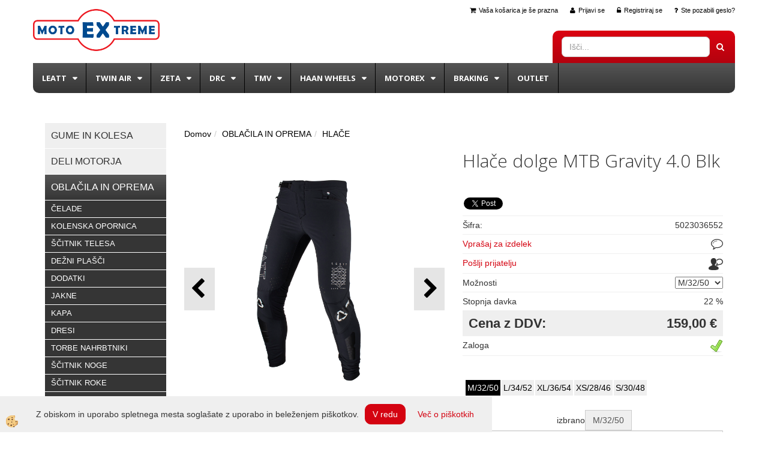

--- FILE ---
content_type: text/html
request_url: https://www.motoextreme.si/default.asp?mid=sl&pid=modul_it&wid=13623&detailid=90774
body_size: 16277
content:
<!DOCTYPE html><html lang="sl"><head><meta charset="utf-8"><title>Hlače dolge MTB Gravity 4.0 Blk</title>
<meta name="description" content="HLAČE. HLAČE. OBLAČILA IN OPREMA. Hlače dolge MTB Gravity 4.0 Blk. " />
<meta name="keywords" content="HLAČE, HLAČE, OBLAČILA, OPREMA,Hlače, dolge, MTB, Gravity, 4.0, Blk, " />
<link rel="alternate" hreflang="sl" href="/default.asp?mid=sl&pid=modul_it&wid=13623&detailid=90774" />
<link rel="alternate" href="/default.asp?mid=sl&pid=modul_it&wid=13623&detailid=90774" hreflang="x-default" /><link rel="canonical" href="https://www.motoextreme.si/default.asp?mid=sl&amp;pid=modul_it&amp;wid=13623&amp;detailid=90774" />
<meta property="fb:app_id" content="" />
<meta property="og:title" content="Hlače dolge MTB Gravity 4.0 Blk" />
<meta property="og:image" content="https://www.motoextreme.si/media/SlikeIT/Leatt_Pant_MTB_4.0_Gravity_Black.png" />
<meta property="og:type" content="product" />
<meta property="og:url" content="https://www.motoextreme.si/default.asp?mid=sl&amp;pid=modul_it&amp;wid=13623&amp;detailid=90774" />
<meta property="og:description" content="" />
<script type="text/javascript">document.addEventListener("DOMContentLoaded", function(event) {ExternalJSArtikelView(90774,124162,'sl');});</script><link rel="stylesheet" href="/skins/general.css"><link rel="stylesheet" href="/skins/body.css"><link rel="icon" href="/favicon.ico" /><script defer type="text/javascript" src="/js/all.js?5.702" onload="Initialize();"></script><script defer type="text/javascript" src="/js/js_swiper.js?5.702"></script><script defer type="text/javascript" src="/js/sl/js_validation.js?5.702"></script><script defer type="text/javascript" src="/js/sl/js_custom.js?5.702"></script></head><body class="p-sl  wsdetailart">
<div id="boostpage"></div><div class="modal fade" id="elModal" tabindex="-1" role="dialog" aria-labelledby="elModal" aria-hidden="true"><div class="modal-dialog" id="elModalDialog"><div class="modal-content"><div class="modal-header" id="elModalHeaderId">vsebina glave</div><div class="modal-body" id="elModalBodyId">vsebina body</div><div class="modal-footer" id="elModalFooterId"></div></div></div></div><script></script><section class="back_banner"><div class="back_banner_opacity"></div></section>
<div class="global_containter posebna">
<section class="cart_container">
	<div class="container">
		<div class="row">
        	<div class="cart_top"><div class="innerbox"><div class="carttop"> <div class="jeziki"><div class="lan_a_sl"><a href="/domov">slovensko</a></div></div> <div class="kosaricaakcije"><div class="kosaricaakcije_prijavi"><a href="#" rel="nofollow" data-toggle="modal" data-target="#sheet" id="see"><i class="fa fa-user"></i><span>Prijavi se</span></a></div><div class="kosaricaakcije_registriraj"><a href="#" rel="nofollow" data-toggle="modal" data-target="#sheet2" id="see2"><i class="fa fa-unlock-alt"></i><span>Registriraj se</span></a></div><div class="kosaricaakcije_forgotpass"><a href="#" rel="nofollow" data-toggle="modal" data-target="#sheet3" id="see3"><i class="fa fa-question"></i><span>Ste pozabili geslo?</span></a></div></div> <div class="stanjekosarice"><div id="cart_info"><div class="stanjekosarice_carticon"><a href="#" rel="nofollow" data-toggle="modal" data-target="#popupCart"><img src="/images/site/cart.png" alt="Vaša košarica" /></a></div><div class="stanjekosarice_stanje" id="sitecart_vasakosara"><a href="#" rel="nofollow" data-toggle="modal" data-target="#popupCart"><i class="fa fa-shopping-cart"></i><span>Vaša košarica je še prazna</span></a></div></div></div> <div class="wishlist"></div> </div> <div class="modal fade" id="popupCart" tabindex="-1" role="dialog" aria-labelledby="popupCart" aria-hidden="true"><div class="modal-dialog">	<div class="modal-content">		<div class="modal-header"><button type="button" class="close" data-dismiss="modal" aria-hidden="true"><i class="fa fa-times"></i></button><div class="modal-title h4">Stanje košarice</div></div>		<div class="modal-body">Vaša košarica je še prazna</div>		<div class="modal-footer">			<button type="button" class="btn btn-default" data-dismiss="modal">Zapri košarico</button>		</div>	</div></div></div> <div class="modal fade" id="sheet" tabindex="-1" role="dialog" aria-labelledby="sheet" aria-hidden="true">	<div class="modal-dialog">	 <div class="modal-content"> <form method="post" id="frmlogin" name="frmlogin" action="#">	  <div class="modal-header"><button type="button" class="close" data-dismiss="modal" aria-hidden="true"><i class="fa fa-times"></i></button><div  class="modal-title h4">Prijavite se v spletno trgovino</div></div> 	 <div class="modal-body">		  <div class="row loginmodal">			  <div class="carttop_inputs_medium"><div class="form-group"><input class="form-control" name="form_username" type="email" placeholder="Uporabniško ime" /></div></div>		 		<div class="carttop_inputs_medium"><div class="form-group"><input class="form-control" name="form_password" type="password" placeholder="Geslo" /></div></div>			</div>		 </div>    <div class="modal-footer">			<a href="#" rel="nofollow" data-toggle="modal" data-target="#sheet3" id="see3"><span>Ste pozabili geslo?</span></a>     <button type="button" class="btn btn-default" data-dismiss="modal">Zapri</button>     <button type="submit" class="btn btn-primary">Prijavi</button>    </div>	 </form>   </div>  </div> </div> <div class="modal fade" id="sheet2" tabindex="-1" role="dialog" aria-labelledby="sheet2" aria-hidden="true">	 <div class="modal-dialog">		<div class="modal-content">		 <div class="modal-header"><button type="button" class="close" data-dismiss="modal" aria-hidden="true"><i class="fa fa-times" ></i></button><div class="modal-title h4">Registracija</div>		<div class="modal-texttop"><p>&nbsp;</p>

<p>&nbsp;</p>
</div>		</div> 	 <div class="modal-body"><div id="skrijse"><ul class="nav nav-tabs">	<li class="active"><a href="#regfizicne" data-toggle="tab">REGISTRACIJA (fizične osebe)</a></li>	<li><a href="#regpravne" data-toggle="tab">REGISTRACIJA (pravne osebe)</a></li></ul></div><div class="tab-content"> <div class="tab-pane active" id="regfizicne">		<form method="post" name="frmregfiz" id="frmregfiz" action="#">			<input type="hidden" name="partner" value="1" />			<input type="hidden" name="baza" value="gen007" />			<div class="row"><div class="carttop_maintitle"><p>Registracija za fizične osebe</p></div></div>			<div class="row loginmodal">				<div class="carttop_inputs_medium"><div class="form-group"><input class="form-control" autocomplete="email" type="text" name="form_email" value="" placeholder="Email:" /></div></div>				<div class="carttop_inputs_medium"><div class="form-group"><input class="form-control" autocomplete="email" type="text"  name="form_email2" value="" maxlength="50" placeholder="Ponovi Email:" /></div></div>				<div class="carttop_inputs_medium"><div class="form-group"><input class="form-control" type="password" name="form_geslo"  maxlength="50" placeholder="Geslo:" /></div></div>				<div class="carttop_inputs_medium"><div class="form-group"><input class="form-control" type="password" name="form_geslo2" maxlength="50"  placeholder="Ponovi Geslo:" /></div></div>			</div>			<div class="row"><div class="carttop_maintitle"><p>Kontaktni podatki</p></div></div>			<div class="row loginmodal">				<div class="carttop_inputs_xlarge"><div class="form-group" id="SelectCboxDrzFiz"></div></div>				<div class="carttop_inputs_medium"><div class="form-group"><input class="form-control" autocomplete="given-name" type="text" name="kime" value="" maxlength="50" placeholder="Ime:" /></div></div>				<div class="carttop_inputs_medium"><div class="form-group"><input class="form-control" autocomplete="family-name" type="text" name="kpriimek" value="" maxlength="50" placeholder="Priimek:" /></div></div>				<div class="carttop_inputs_xlarge"><div class="form-group"><input class="form-control" autocomplete="street-address" type="text" name="knaslov" value="" maxlength="50" placeholder="Naslov:" /></div></div>				<div class="carttop_inputs_small"><div class="form-group"><input class="form-control" autocomplete="postal-code" onkeyup="FillPostName(this, $('#cboxRegFiz').val(),'kkrajfiz');" type="text"  name="kpostnast"  value="" placeholder="Poštna št." /></div></div>				<div class="carttop_inputs_large"><div class="form-group"><input class="form-control" autocomplete="address-level2" type="text" name="kkraj" id="kkrajfiz" value="" maxlength="50" placeholder="Poštna številka / pošta:" /></div></div>				<div class="carttop_inputs_medium"><div class="form-group"><input class="form-control" autocomplete="tel" type="text" name="ktelefon" value="" maxlength="50" placeholder="Telefon:"></div></div>				<div class="carttop_inputs_large"><div class="form-group"><input class="form-checkbox" type="checkbox" name="cboxGdprSpl"/>Strinjam se s&nbsp;<a onclick="ShowModalPopup('/ajax_splosnipogoji.asp?mid=sl','','elModal-lg OnTop');" title="terms">splošnimi pogoji poslovanja podjetja</a></div></div>				<div class="carttop_inputs_large"><div class="form-group"><input class="form-checkbox" type="checkbox" name="cboxGdprSeg"/>Strinjam se z uporabo podatkov za namen profiliranja/segmentiranja</div></div>			</div>   <div class="register_frmbtn"><div class="modal-textbottom"></div>	<button type="button" class="btn btn-default" data-dismiss="modal">Zapri</button> <button type="submit" class="btn btn-primary">Registriraj se</button></div>		</form> </div><div class="tab-pane" id="regpravne">		<form name="frmregpra" id="frmregpra" method="post" action="#" novalidate="novalidate" >			<input type="hidden" name="partner" value="2" />			<input type="hidden" name="baza" value="gen007" />			<input type="hidden" id="taxvalid" name="taxvalid" value="false" />    		<div class="row"><div class="carttop_maintitle"><p>Registracija za pravne osebe</p></div></div>			<div class="row loginmodal">    		<div class="carttop_inputs_medium"><div class="form-group"><input class="form-control" type="text" name="form_email" value="" maxlength="50" placeholder="Email:" /></div></div>    		<div class="carttop_inputs_medium"><div class="form-group"><input class="form-control" type="text" name="form_email2" value="" maxlength="50" placeholder="Ponovi Email:" /></div></div>    		<div class="carttop_inputs_medium"><div class="form-group"><input class="form-control" type="password"  name="form_geslo" value="" maxlength="50" placeholder="Geslo:" /></div></div>    		<div class="carttop_inputs_medium"><div class="form-group"><input class="form-control" type="password"  name="form_geslo2" value="" maxlength="50" placeholder="Ponovi Geslo:" /></div></div>		</div>    		<div class="row"><div class="carttop_maintitle"><p>Podatki podjetja</p></div></div>			<div class="row loginmodal"><div class="carttop_inputs_medium"><div class="form-group vatinput"><select id="vatnumberprefix" name="vatnumberprefix" class="vatpredpona"><option selected="selected">SI</option></select><input class="form-control" type="text" name="form_davcna" id="vatnumber" value="" maxlength="20" placeholder="Davčna številka" /></div></div>				<div class="carttop_inputs_small"><div class="form-group"><button id="vatbuttoncheckerreg" type="button" onclick="CheckVatNumberReg('VALID','NOT VALID', 'False');" class="btn btn-default">Preveri</button></div></div>				<div class="carttop_inputs_small"><div class="form-group" id="tax_response"></div></div>    		<div class="carttop_inputs_large"><div class="form-group"><input class="form-control" type="text" name="form_podjetje" value="" maxlength="52" placeholder="Ime podjetja:" /></div></div>    		<div class="carttop_inputs_xlarge"><div class="form-group"><input class="form-control" type="text" name="form_naslov" value="" maxlength="100" placeholder="Naslov:" /></div></div>    		<div class="carttop_inputs_small"><div class="form-group"><input class="form-control" type="text" name="form_postnast"  value="" placeholder="Poštna št." /></div></div>			<div class="carttop_inputs_large"><div class="form-group"><input class="form-control" type="text" name="form_kraj" value="" maxlength="50" placeholder="Poštna številka / pošta:" /></div></div>		</div>    		<div class="row"><div class="carttop_maintitle"><p>Kontaktni podatki</p></div></div>			<div class="row loginmodal">				<div class="carttop_inputs_xlarge"><div class="form-group" id="SelectCboxDrzPra"></div></div>				<div class="carttop_inputs_medium"><div class="form-group"><input class="form-control" type="text" name="kime" value="" maxlength="50" placeholder="Ime:" /></div></div>				<div class="carttop_inputs_medium"><div class="form-group"><input class="form-control" type="text" name="kpriimek" value="" maxlength="50" placeholder="Priimek:" /></div></div>				<div class="carttop_inputs_xlarge"><div class="form-group"><input class="form-control" type="text" name="knaslov" value="" maxlength="50" placeholder="Naslov:" /></div></div>				<div class="carttop_inputs_small"><div class="form-group"><input class="form-control" type="text" onkeyup="FillPostName(this, $('#cboxRegPra').val(),'kkrajpra');" name="kpostnast" value="" placeholder="Poštna št." /></div></div>				<div class="carttop_inputs_large"><div class="form-group"><input class="form-control" type="text" name="kkraj" id="kkrajpra" value="" maxlength="50" placeholder="Poštna številka / pošta:" /></div></div>				<div class="carttop_inputs_medium"><div class="form-group"><input class="form-control" type="text" name="ktelefon" value="" maxlength="50" placeholder="Telefon:"></div></div>				<div class="carttop_inputs_large"><div class="form-group"><input class="form-checkbox" type="checkbox" name="cboxGdprSpl"/>Strinjam se s&nbsp;<a onclick="ShowModalPopup('/ajax_splosnipogoji.asp?mid=sl','','elModal-lg OnTop');" title="terms">splošnimi pogoji poslovanja podjetja</a></div></div>				<div class="carttop_inputs_large"><div class="form-group"><input class="form-checkbox" type="checkbox" name="cboxGdprSeg"/>Strinjam se z uporabo podatkov za namen profiliranja/segmentiranja</div></div>		</div>   <div class="register_frmbtn">	<button type="button" class="btn btn-default" data-dismiss="modal">Zapri</button> <button type="submit" class="btn btn-primary">Registriraj se</button></div>		</form></div></div></div></div></div></div><div class="modal fade" id="sheet3" tabindex="-1" role="dialog" aria-labelledby="sheet3" aria-hidden="true">		<form method="post" id="frmforgotpass" name="frmforgotpass">		<input type="hidden" name="tokenforgotpass" value="196359724"/>		<div class="modal-dialog">			<div class="modal-content">				<div class="modal-header"><button type="button" class="close" data-dismiss="modal" aria-hidden="true"><i class="fa fa-times"></i></button><div class="modal-title h4">Ste pozabili geslo?</div></div> 			<div class="modal-body">						<div class="row loginmodal"><div class="carttop_inputs_xlarge"><div class="form-group"><input class="form-control" name="form_forgotemail" id="form_forgotemail" type="email" placeholder="Email:"></div></div></div>						<div class="divSuccess" id="divSuccess"></div>				</div>      <div class="modal-footer">        <button type="button" class="btn btn-default" data-dismiss="modal">Zapri</button>        <button type="submit" class="btn btn-primary">Pošljite mi geslo</button>      </div>    </div>  </div>	</form></div><script type="text/javascript">document.addEventListener("DOMContentLoaded", function(event) { LoadDrzave('sl');$('#sheet2').on('show.bs.modal', function (e){$('#frmregfiz').bootstrapValidator({message: 'Polje je obvezno',feedbackIcons: {valid: 'fa fa-check', invalid: 'fa fa-times', validating: 'fa fa-refresh'},submitHandler: function(validator, form, submitButton) {RegisterUser(form, 'sl', validator);},fields: { form_email: {validators: {notEmpty: {message: 'Polje je obvezno'},emailAddress: {message: 'Prosimo vpišite pravi E-naslov'},stringLength: { min: 0, message: 'Uporabnik z emailom že obstaja'},}},form_email2: {validators: {notEmpty: {message: 'Polje je obvezno'},identical:{field:'form_email',message:'Email naslova se ne ujemata'},stringLength: { min: 0, message: 'Email naslova se ne ujemata'},}},form_geslo: {validators: {notEmpty: {message: 'Polje je obvezno'},stringLength: { min: 6,max: 30, message: 'Polje zahteva 6 znakov'},}},form_geslo2: {validators: {notEmpty: {message: 'Polje je obvezno'},identical:{field:'form_geslo',message:'Gesli se ne ujemata'},}},kime: {validators: {notEmpty: {message: 'Polje je obvezno'},stringLength: { min: 2, max:50, message: 'Polje zahteva 2 znakov'},}},kpriimek: {validators: {notEmpty: {message: 'Polje je obvezno'},stringLength: { min: 3, max:50, message: 'Polje zahteva 5 znakov'},}},ktelefon: {validators: {notEmpty: {message: 'Polje je obvezno'},stringLength: { min: 9, max:20, message: 'Polje zahteva 9 znakov'},}},knaslov: {validators: {notEmpty: {message: 'Polje je obvezno'},stringLength: { min: 3, max:50, message: 'Polje zahteva 5 znakov'},}},kpostnast: {validators: {notEmpty: {message: 'Polje je obvezno'},}},kkraj: {validators: {notEmpty: {message: 'Polje je obvezno'},stringLength: { min: 2, max:50, message: 'Polje zahteva 2 znakov'},}},cboxGdprSpl: {validators: {notEmpty: {message: 'Polje je obvezno'},}},}});});$('#sheet2').on('show.bs.modal', function (e){$('#frmregpra').bootstrapValidator({message: 'Polje je obvezno',feedbackIcons: {valid: 'fa fa-check', invalid: 'fa fa-times', validating: 'fa fa-refresh'},submitHandler: function(validator, form, submitButton) {RegisterUser(form, 'sl', validator);},fields: { form_email: {validators: {notEmpty: {message: 'Polje je obvezno'},emailAddress: {message: 'Prosimo vpišite pravi E-naslov'},stringLength: { min: 0, message: 'Uporabnik z emailom že obstaja'},}},form_email2: {validators: {identical:{field:'form_email', message:'Prosimo vpišite pravi E-naslov'},stringLength: { min: 0, message: 'Email naslova se ne ujemata'},}},form_geslo: {validators: {notEmpty: {message: 'Polje je obvezno'},stringLength: { min: 6,max: 30, message: 'Polje zahteva 6 znakov'},}},form_geslo2: {validators: {notEmpty: {message: 'Polje je obvezno'},identical:{field:'form_geslo',message:'Gesli se ne ujemata'},}},form_davcna: {validators: {notEmpty: {message: 'Polje je obvezno'},}},form_ddvDa: {validators: {notEmpty: {message: 'Polje je obvezno'},}},form_podjetje: {validators: {notEmpty: {message: 'Polje je obvezno'},stringLength: { min: 4, max:50, message: 'Polje zahteva 5 znakov'},}},form_naslov: {validators: {notEmpty: {message: 'Polje je obvezno'},stringLength: { min: 4, max:50, message: 'Polje zahteva 5 znakov'},}},form_postnast: {validators: {notEmpty: {message: 'Polje je obvezno'},}},form_kraj: {validators: {notEmpty: {message: 'Polje je obvezno'},stringLength: { min: 2, max:50, message: 'Polje zahteva 2 znakov'},}},kime: {validators: {notEmpty: {message: 'Polje je obvezno'},stringLength: { min: 2, max:50, message: 'Polje zahteva 2 znakov'},}},kpriimek: {validators: {notEmpty: {message: 'Polje je obvezno'},stringLength: { min: 2, max:50, message: 'Polje zahteva 2 znakov'},}},ktelefon: {validators: {notEmpty: {message: 'Polje je obvezno'},stringLength: { min: 9, max:20, message: 'Polje zahteva 9 znakov'},}},knaslov: {validators: {notEmpty: {message: 'Polje je obvezno'},stringLength: { min: 3, max:50, message: 'Polje zahteva 5 znakov'},}},kpostnast: {validators: {notEmpty: {message: 'Polje je obvezno'},}},kkraj: {validators: {notEmpty: {message: 'Polje je obvezno'},stringLength: { min: 2, max:50, message: 'Polje zahteva 2 znakov'},}},cboxGdprSpl: {validators: {notEmpty: {message: 'Polje je obvezno'},}},}});});$('#sheet3').on('show.bs.modal', function (e){$('#frmforgotpass').bootstrapValidator({message: 'Polje je obvezno',feedbackIcons: {valid: 'fa fa-unlock', invalid: 'fa fa-times', validating: 'fa fa-refresh'},submitHandler: function(validator, form, submitButton) {ForgetPassword(form, validator);},
fields: { form_forgotemail: {validators: {notEmpty: {message: 'Polje je obvezno'},emailAddress: {message: 'Prosimo vpišite pravi E-naslov'},stringLength: { min: 0, message: 'Uporabnik z email naslovom ne obstaja'},}},}});});$('#sheet').on('show.bs.modal', function (e){$('#frmlogin').bootstrapValidator({live: 'disabled',message: 'Polje je obvezno',feedbackIcons: {valid: 'fa fa-unlock', invalid: 'fa fa-times', validating: 'fa fa-refresh'},submitHandler: function(validator, form, submitButton) {LoginAuth(form, validator);},fields: { form_username: { validators: {notEmpty: {message: 'Polje je obvezno'},stringLength: {min: 4,message: 'Polje je obvezno'},}},form_password: {validators: {notEmpty: {message: 'Polje je obvezno'},stringLength: {min: 1,message: 'Geslo ni pravilno'},}}}});}); });</script> <script>document.addEventListener('DOMContentLoaded', function(event){
(function(d, s, id) {
var js, fjs = d.getElementsByTagName(s)[0];if (d.getElementById(id)) return;js = d.createElement(s); js.id = id;js.src = "//connect.facebook.net/en_US/sdk.js";fjs.parentNode.insertBefore(js, fjs);}(document, 'script', 'facebook-jssdk'));
});</script></div></div>
        </div>
	</div>
</section>
<header>
	<div class="container">
		<div class="row">
            <div class="logo"><div class="innerbox"><a href="/domov" ><img src="/images/site/sl/logo.png" alt="Motoextreme" title="Motoextreme" /></a></div></div>
        </div>
    </div>
</header>
<section class="mobile_cart_container visible-xs">
	<div class="container">
		<div class="row">
        	<div class="mobilecartbox">
                <div class="mobile_cart_menu"><a data-toggle="collapse" data-target=".navbar-collapse"><i class="fa fa-bars"></i> Menu</a></div>
                <div class="mobile_cart_cart"><a data-toggle="modal" data-target="#popupCart"><i class="fa fa-shopping-cart"></i> Košarica</a></div>
            </div>
		</div>
    </div>
</section>
<section class="navicontent">
	<div class="container">
    	<div class="search"><div class="innerbox"><form role="form" method="post" id="webshopsearchbox" action="/default.asp?mid=sl&amp;pID=webshopsearch"><div class="input-group"><input class="form-control" type="text" name="txtsearchtext" id="txtsearchtext" value="" placeholder="Išči..."/><span class="input-group-btn"><button id="src_button" class="btn btn-default" type="submit"><i class="fa fa-search"></i><span>IŠČI</span></button></span></div></form></div></div>
    	<div class="row"></div>
    </div>
</section>
<nav><div class="container"><div class="row"><div class="navbar-collapse collapse"><ul class="nav navbar-nav"><li id="xxleatt" class="dropdown"><a class="dropdown-toggle" data-toggle="dropdown" data-target="#ddmenuleatt"  href="#">Leatt</a><ul><li class="dropdown-menu ddmenu_content" id="ddmenuleatt"><div class="ddcontent_vsebina"><div class="innerbox" id="ddmenuleattinnerbox"></div></div></li></ul></li><li id="xxtwinair" class="dropdown"><a class="dropdown-toggle" data-toggle="dropdown" data-target="#ddmenutwinair"  href="#">Twin Air</a><ul><li class="dropdown-menu ddmenu_content" id="ddmenutwinair"><div class="ddcontent_vsebina"><div class="innerbox" id="ddmenutwinairinnerbox"></div></div></li></ul></li><li id="xxzeta" class="dropdown"><a class="dropdown-toggle" data-toggle="dropdown" data-target="#ddmenuzeta"  href="#">Zeta</a><ul><li class="dropdown-menu ddmenu_content" id="ddmenuzeta"><div class="ddcontent_vsebina"><div class="innerbox" id="ddmenuzetainnerbox"></div></div></li></ul></li><li id="xxdrc" class="dropdown"><a class="dropdown-toggle" data-toggle="dropdown" data-target="#ddmenudrc"  href="#">DRC</a><ul><li class="dropdown-menu ddmenu_content" id="ddmenudrc"><div class="ddcontent_vsebina"><div class="innerbox" id="ddmenudrcinnerbox"></div></div></li></ul></li><li id="xxtmv" class="dropdown"><a class="dropdown-toggle" data-toggle="dropdown" data-target="#ddmenutmv"  href="#">TMV</a><ul><li class="dropdown-menu ddmenu_content" id="ddmenutmv"><div class="ddcontent_vsebina"><div class="innerbox" id="ddmenutmvinnerbox"></div></div></li></ul></li><li id="xxhaanwhell" class="dropdown"><a class="dropdown-toggle" data-toggle="dropdown" data-target="#ddmenuhaanwhell"  href="#">Haan wheels</a><ul><li class="dropdown-menu ddmenu_content" id="ddmenuhaanwhell"><div class="ddcontent_vsebina"><div class="innerbox" id="ddmenuhaanwhellinnerbox"></div></div></li></ul></li><li id="xxmotorex" class="dropdown"><a class="dropdown-toggle" data-toggle="dropdown" data-target="#ddmenumotorex"  href="#">Motorex</a><ul><li class="dropdown-menu ddmenu_content" id="ddmenumotorex"><div class="ddcontent_vsebina"><div class="innerbox" id="ddmenumotorexinnerbox"></div></div></li></ul></li><li id="xxbraking" class="dropdown"><a class="dropdown-toggle" data-toggle="dropdown" data-target="#ddmenubraking"  href="#">BRAKING</a><ul><li class="dropdown-menu ddmenu_content" id="ddmenubraking"><div class="ddcontent_vsebina"><div class="innerbox" id="ddmenubrakinginnerbox"></div></div></li></ul></li><li id="xxoutlet" class=""><a  href="/outlet">Outlet</a></li><script type="text/javascript">document.addEventListener("DOMContentLoaded", function(event) { $('#ddmenuleatt').on('show.bs.dropdown', function () { DropContent('leatt', 1,'leatt;;;twinair;;;zeta;;;drc;;;tmv;;;haanwhell;;;motorex;;;braking;;;','sl' ); });
$('#ddmenuleatt').on('hide.bs.dropdown', function () { DropContent('leatt', 0,'leatt;;;twinair;;;zeta;;;drc;;;tmv;;;haanwhell;;;motorex;;;braking;;;','sl'); });
$('#ddmenutwinair').on('show.bs.dropdown', function () { DropContent('twinair', 1,'leatt;;;twinair;;;zeta;;;drc;;;tmv;;;haanwhell;;;motorex;;;braking;;;','sl' ); });
$('#ddmenutwinair').on('hide.bs.dropdown', function () { DropContent('twinair', 0,'leatt;;;twinair;;;zeta;;;drc;;;tmv;;;haanwhell;;;motorex;;;braking;;;','sl'); });
$('#ddmenuzeta').on('show.bs.dropdown', function () { DropContent('zeta', 1,'leatt;;;twinair;;;zeta;;;drc;;;tmv;;;haanwhell;;;motorex;;;braking;;;','sl' ); });
$('#ddmenuzeta').on('hide.bs.dropdown', function () { DropContent('zeta', 0,'leatt;;;twinair;;;zeta;;;drc;;;tmv;;;haanwhell;;;motorex;;;braking;;;','sl'); });
$('#ddmenudrc').on('show.bs.dropdown', function () { DropContent('drc', 1,'leatt;;;twinair;;;zeta;;;drc;;;tmv;;;haanwhell;;;motorex;;;braking;;;','sl' ); });
$('#ddmenudrc').on('hide.bs.dropdown', function () { DropContent('drc', 0,'leatt;;;twinair;;;zeta;;;drc;;;tmv;;;haanwhell;;;motorex;;;braking;;;','sl'); });
$('#ddmenutmv').on('show.bs.dropdown', function () { DropContent('tmv', 1,'leatt;;;twinair;;;zeta;;;drc;;;tmv;;;haanwhell;;;motorex;;;braking;;;','sl' ); });
$('#ddmenutmv').on('hide.bs.dropdown', function () { DropContent('tmv', 0,'leatt;;;twinair;;;zeta;;;drc;;;tmv;;;haanwhell;;;motorex;;;braking;;;','sl'); });
$('#ddmenuhaanwhell').on('show.bs.dropdown', function () { DropContent('haanwhell', 1,'leatt;;;twinair;;;zeta;;;drc;;;tmv;;;haanwhell;;;motorex;;;braking;;;','sl' ); });
$('#ddmenuhaanwhell').on('hide.bs.dropdown', function () { DropContent('haanwhell', 0,'leatt;;;twinair;;;zeta;;;drc;;;tmv;;;haanwhell;;;motorex;;;braking;;;','sl'); });
$('#ddmenumotorex').on('show.bs.dropdown', function () { DropContent('motorex', 1,'leatt;;;twinair;;;zeta;;;drc;;;tmv;;;haanwhell;;;motorex;;;braking;;;','sl' ); });
$('#ddmenumotorex').on('hide.bs.dropdown', function () { DropContent('motorex', 0,'leatt;;;twinair;;;zeta;;;drc;;;tmv;;;haanwhell;;;motorex;;;braking;;;','sl'); });
$('#ddmenubraking').on('show.bs.dropdown', function () { DropContent('braking', 1,'leatt;;;twinair;;;zeta;;;drc;;;tmv;;;haanwhell;;;motorex;;;braking;;;','sl' ); });
$('#ddmenubraking').on('hide.bs.dropdown', function () { DropContent('braking', 0,'leatt;;;twinair;;;zeta;;;drc;;;tmv;;;haanwhell;;;motorex;;;braking;;;','sl'); });
});</script></ul></div></div></div></nav>
<section class="maincontent">
    <div class="container">
    	<div class="row">
            <div class="maincontentbox">
                    <div class="innerbox">
                        <div class="banner_notranja"></div>
                        <div class="row">
                            <div class="mainleft" id="LeftMenu">
                                <div class="closeleftmenu"><div class="row"><a onclick="ToggleMenu();"><i class="fa fa-arrow-circle-left"></i> Zapri</a></div></div>
                                <div class="seknavi"></div>
                                <div><div class="naviit_menu"><div id="navi_it" class="navi_it arrowlistmenu"><ul><li name="navi13416" id="navi13416" class="submenu"><a href="#"><span>GUME IN KOLESA</span></a><ul><li name="navi13422" id="navi13422" class="sekundarna"><a href="/default.asp?mid=sl&pid=modul_it&wid=13422">Gume</a><ul><li name="navi13426" style="display:none;" id="navi13426"  class="terciarna"><a href=" /default.asp?mid=sl&pid=modul_it&wid=13426">Gume</a></li></ul></li><li name="navi13540" id="navi13540" class="sekundarna"><a href="/default.asp?mid=sl&pid=modul_it&wid=13540">DISTANČNIKI NOSILCI</a><ul><li name="navi13541" style="display:none;" id="navi13541"  class="terciarna"><a href=" /default.asp?mid=sl&pid=modul_it&wid=13541">DISTANČNIKI NOSILCI</a></li></ul></li><li name="navi13542" id="navi13542" class="sekundarna"><a href="/default.asp?mid=sl&pid=modul_it&wid=13542">LEŽAJI</a><ul><li name="navi13543" style="display:none;" id="navi13543"  class="terciarna"><a href=" /default.asp?mid=sl&pid=modul_it&wid=13543">LEŽAJI</a></li></ul></li><li name="navi13544" id="navi13544" class="sekundarna"><a href="/default.asp?mid=sl&pid=modul_it&wid=13544">NAPERE</a><ul><li name="navi13545" style="display:none;" id="navi13545"  class="terciarna"><a href=" /default.asp?mid=sl&pid=modul_it&wid=13545">NAPERE</a></li></ul></li><li name="navi13546" id="navi13546" class="sekundarna"><a href="/default.asp?mid=sl&pid=modul_it&wid=13546">OBROČ</a><ul><li name="navi13547" style="display:none;" id="navi13547"  class="terciarna"><a href=" /default.asp?mid=sl&pid=modul_it&wid=13547">OBROČ</a></li></ul></li><li name="navi13548" id="navi13548" class="sekundarna"><a href="/default.asp?mid=sl&pid=modul_it&wid=13548">ORODJA</a><ul><li name="navi13549" style="display:none;" id="navi13549"  class="terciarna"><a href=" /default.asp?mid=sl&pid=modul_it&wid=13549">ORODJA</a></li></ul></li><li name="navi13552" id="navi13552" class="sekundarna"><a href="/default.asp?mid=sl&pid=modul_it&wid=13552">ZAGOZDE</a><ul><li name="navi13553" style="display:none;" id="navi13553"  class="terciarna"><a href=" /default.asp?mid=sl&pid=modul_it&wid=13553">ZAGOZDE</a></li></ul></li><li name="navi13554" id="navi13554" class="sekundarna"><a href="/default.asp?mid=sl&pid=modul_it&wid=13554">ZRAČNICE</a><ul><li name="navi13555" style="display:none;" id="navi13555"  class="terciarna"><a href=" /default.asp?mid=sl&pid=modul_it&wid=13555">ZRAČNICE</a></li></ul></li></ul></li></ul><ul><li name="navi13419" id="navi13419" class="submenu"><a href="#"><span>DELI MOTORJA</span></a><ul><li name="navi13507" id="navi13507" class="sekundarna"><a href="/default.asp?mid=sl&pid=modul_it&wid=13507">ČEPI-POKROVI</a><ul><li name="navi13508" style="display:none;" id="navi13508"  class="terciarna"><a href=" /default.asp?mid=sl&pid=modul_it&wid=13508">ČEPI-POKROVI</a></li></ul></li><li name="navi13509" id="navi13509" class="sekundarna"><a href="/default.asp?mid=sl&pid=modul_it&wid=13509">SKLOPKA</a><ul><li name="navi13510" style="display:none;" id="navi13510"  class="terciarna"><a href=" /default.asp?mid=sl&pid=modul_it&wid=13510">SKLOPKA</a></li></ul></li><li name="navi13511" id="navi13511" class="sekundarna"><a href="/default.asp?mid=sl&pid=modul_it&wid=13511">SVEČKE</a><ul><li name="navi13512" style="display:none;" id="navi13512"  class="terciarna"><a href=" /default.asp?mid=sl&pid=modul_it&wid=13512">SVEČKE</a></li></ul></li><li name="navi13513" id="navi13513" class="sekundarna"><a href="/default.asp?mid=sl&pid=modul_it&wid=13513">TESNILA</a><ul><li name="navi13514" style="display:none;" id="navi13514"  class="terciarna"><a href=" /default.asp?mid=sl&pid=modul_it&wid=13514">TESNILA</a></li></ul></li><li name="navi13515" id="navi13515" class="sekundarna"><a href="/default.asp?mid=sl&pid=modul_it&wid=13515">VIJAKI</a><ul><li name="navi13516" style="display:none;" id="navi13516"  class="terciarna"><a href=" /default.asp?mid=sl&pid=modul_it&wid=13516">VIJAKI</a></li></ul></li><li name="navi13563" id="navi13563" class="sekundarna"><a href="/default.asp?mid=sl&pid=modul_it&wid=13563">SILIKONSKE CEVI</a><ul><li name="navi13564" style="display:none;" id="navi13564"  class="terciarna"><a href=" /default.asp?mid=sl&pid=modul_it&wid=13564">SILIKONSKE CEVI</a></li></ul></li><li name="navi13572" id="navi13572" class="sekundarna"><a href="/oljni-filtri">OLJNI FILTRI</a><ul><li name="navi13573" style="display:none;" id="navi13573"  class="terciarna"><a href=" /default.asp?mid=sl&pid=modul_it&wid=13573">OLJNI FILTRI</a></li></ul></li><li name="navi13642" id="navi13642" class="sekundarna"><a href="/default.asp?mid=sl&pid=modul_it&wid=13642">NOSILCI</a><ul><li name="navi13643" style="display:none;" id="navi13643"  class="terciarna"><a href=" /default.asp?mid=sl&pid=modul_it&wid=13643">NOSILCI</a></li></ul></li></ul></li></ul><ul><li name="navi13460" id="navi13460" class="submenu"><a href="#"><span>OBLAČILA IN OPREMA</span></a><ul><li name="navi13485" id="navi13485" class="sekundarna"><a href="/default.asp?mid=sl&pid=modul_it&wid=13485">ČELADE</a><ul><li name="navi13486" style="display:none;" id="navi13486"  class="terciarna"><a href=" /default.asp?mid=sl&pid=modul_it&wid=13486">ČELADE</a></li></ul></li><li name="navi13463" id="navi13463" class="sekundarna"><a href="/default.asp?mid=sl&pid=modul_it&wid=13463">KOLENSKA OPORNICA</a><ul><li name="navi13464" style="display:none;" id="navi13464"  class="terciarna"><a href=" /default.asp?mid=sl&pid=modul_it&wid=13464">KOLENSKA OPORNICA</a></li></ul></li><li name="navi13484" id="navi13484" class="sekundarna"><a href="/default.asp?mid=sl&pid=modul_it&wid=13484">ŠČITNIK TELESA</a><ul><li name="navi13501" style="display:none;" id="navi13501"  class="terciarna"><a href=" /default.asp?mid=sl&pid=modul_it&wid=13501">ŠČITNIK TELESA</a></li></ul></li><li name="navi13487" id="navi13487" class="sekundarna"><a href="/default.asp?mid=sl&pid=modul_it&wid=13487">DEŽNI PLAŠČI</a><ul><li name="navi13488" style="display:none;" id="navi13488"  class="terciarna"><a href=" /default.asp?mid=sl&pid=modul_it&wid=13488">DEŽNI PLAŠČI</a></li></ul></li><li name="navi13489" id="navi13489" class="sekundarna"><a href="/default.asp?mid=sl&pid=modul_it&wid=13489">DODATKI</a><ul><li name="navi13490" style="display:none;" id="navi13490"  class="terciarna"><a href=" /default.asp?mid=sl&pid=modul_it&wid=13490">DODATKI</a></li></ul></li><li name="navi13491" id="navi13491" class="sekundarna"><a href="/default.asp?mid=sl&pid=modul_it&wid=13491">JAKNE</a><ul><li name="navi13492" style="display:none;" id="navi13492"  class="terciarna"><a href=" /default.asp?mid=sl&pid=modul_it&wid=13492">JAKNE</a></li></ul></li><li name="navi13493" id="navi13493" class="sekundarna"><a href="/default.asp?mid=sl&pid=modul_it&wid=13493">KAPA</a><ul><li name="navi13494" style="display:none;" id="navi13494"  class="terciarna"><a href=" /default.asp?mid=sl&pid=modul_it&wid=13494">KAPA</a></li></ul></li><li name="navi13499" id="navi13499" class="sekundarna"><a href="/default.asp?mid=sl&pid=modul_it&wid=13499">DRESI</a><ul><li name="navi13500" style="display:none;" id="navi13500"  class="terciarna"><a href=" /default.asp?mid=sl&pid=modul_it&wid=13500">DRESI</a></li></ul></li><li name="navi13502" id="navi13502" class="sekundarna"><a href="/default.asp?mid=sl&pid=modul_it&wid=13502">TORBE NAHRBTNIKI</a><ul><li name="navi13503" style="display:none;" id="navi13503"  class="terciarna"><a href=" /default.asp?mid=sl&pid=modul_it&wid=13503">TORBE NAHRBTNIKI</a></li></ul></li><li name="navi13574" id="navi13574" class="sekundarna"><a href="/default.asp?mid=sl&pid=modul_it&wid=13574">ŠČITNIK NOGE</a><ul><li name="navi13575" style="display:none;" id="navi13575"  class="terciarna"><a href=" /default.asp?mid=sl&pid=modul_it&wid=13575">ŠČITNIK NOGE</a></li></ul></li><li name="navi13576" id="navi13576" class="sekundarna"><a href="/default.asp?mid=sl&pid=modul_it&wid=13576">ŠČITNIK ROKE</a><ul><li name="navi13577" style="display:none;" id="navi13577"  class="terciarna"><a href=" /default.asp?mid=sl&pid=modul_it&wid=13577">ŠČITNIK ROKE</a></li></ul></li><li name="navi13618" id="navi13618" class="sekundarna"><a href="/default.asp?mid=sl&pid=modul_it&wid=13618">ROKAVICE</a><ul><li name="navi13619" style="display:none;" id="navi13619"  class="terciarna"><a href=" /default.asp?mid=sl&pid=modul_it&wid=13619">ROKAVICE</a></li></ul></li><li name="navi13622" id="navi13622" class="sekundarna"><a href="/default.asp?mid=sl&pid=modul_it&wid=13622">HLAČE</a><ul><li name="navi13623" style="display:none;" id="navi13623"  class="terciarna"><a href=" /default.asp?mid=sl&pid=modul_it&wid=13623">HLAČE</a></li></ul></li><li name="navi13651" id="navi13651" class="sekundarna"><a href="/default.asp?mid=sl&pid=modul_it&wid=13651"></a><ul><li name="navi13652" style="display:none;" id="navi13652"  class="terciarna"><a href=" /default.asp?mid=sl&pid=modul_it&wid=13652"></a></li></ul></li><li name="navi13653" id="navi13653" class="sekundarna"><a href="/default.asp?mid=sl&pid=modul_it&wid=13653">OČALA</a><ul><li name="navi13654" style="display:none;" id="navi13654"  class="terciarna"><a href=" /default.asp?mid=sl&pid=modul_it&wid=13654">OČALA</a></li></ul></li><li name="navi13655" id="navi13655" class="sekundarna"><a href="/default.asp?mid=sl&pid=modul_it&wid=13655">VRATNA OPORNNICA</a><ul><li name="navi13656" style="display:none;" id="navi13656"  class="terciarna"><a href=" /default.asp?mid=sl&pid=modul_it&wid=13656">VRATNA OPORNNICA</a></li></ul></li><li name="navi13673" id="navi13673" class="sekundarna"><a href="/default.asp?mid=sl&pid=modul_it&wid=13673">ČEVLJI</a><ul><li name="navi13674" style="display:none;" id="navi13674"  class="terciarna"><a href=" /default.asp?mid=sl&pid=modul_it&wid=13674">ČEVLJI</a></li></ul></li><li name="navi13675" id="navi13675" class="sekundarna"><a href="/default.asp?mid=sl&pid=modul_it&wid=13675">VRATNA OPORNICA</a><ul><li name="navi13676" style="display:none;" id="navi13676"  class="terciarna"><a href=" /default.asp?mid=sl&pid=modul_it&wid=13676">VRATNA OPORNICA</a></li></ul></li><li name="navi13791" id="navi13791" class="sekundarna"><a href="/default.asp?mid=sl&pid=modul_it&wid=13791">MAJICA</a><ul><li name="navi13792" style="display:none;" id="navi13792"  class="terciarna"><a href=" /default.asp?mid=sl&pid=modul_it&wid=13792">MAJICA</a></li></ul></li></ul></li></ul><ul><li name="navi13475" id="navi13475" class="submenu"><a href="#"><span>GORIVO IN ZRAČNI SISTEM</span></a><ul><li name="navi13478" id="navi13478" class="sekundarna"><a href="/default.asp?mid=sl&pid=modul_it&wid=13478">ZRAČNI FILTER</a><ul><li name="navi13479" style="display:none;" id="navi13479"  class="terciarna"><a href=" /default.asp?mid=sl&pid=modul_it&wid=13479">ZRAČNI FILTER</a></li></ul></li><li name="navi13526" id="navi13526" class="sekundarna"><a href="/default.asp?mid=sl&pid=modul_it&wid=13526">DODATKI</a><ul><li name="navi13527" style="display:none;" id="navi13527"  class="terciarna"><a href=" /default.asp?mid=sl&pid=modul_it&wid=13527">DODATKI</a></li></ul></li><li name="navi13528" id="navi13528" class="sekundarna"><a href="/default.asp?mid=sl&pid=modul_it&wid=13528">GORIVO</a><ul><li name="navi13529" style="display:none;" id="navi13529"  class="terciarna"><a href=" /default.asp?mid=sl&pid=modul_it&wid=13529">GORIVO</a></li></ul></li><li name="navi13530" id="navi13530" class="sekundarna"><a href="/default.asp?mid=sl&pid=modul_it&wid=13530">GP PRAŠNIA ZAŠČ</a><ul><li name="navi13531" style="display:none;" id="navi13531"  class="terciarna"><a href=" /default.asp?mid=sl&pid=modul_it&wid=13531">GP PRAŠNIA ZAŠČ</a></li></ul></li><li name="navi13534" id="navi13534" class="sekundarna"><a href="/default.asp?mid=sl&pid=modul_it&wid=13534">POKROV FILTRA</a><ul><li name="navi13535" style="display:none;" id="navi13535"  class="terciarna"><a href=" /default.asp?mid=sl&pid=modul_it&wid=13535">POKROV FILTRA</a></li></ul></li><li name="navi13538" id="navi13538" class="sekundarna"><a href="/default.asp?mid=sl&pid=modul_it&wid=13538">PRAŠNI FILTRI</a><ul><li name="navi13539" style="display:none;" id="navi13539"  class="terciarna"><a href=" /default.asp?mid=sl&pid=modul_it&wid=13539">PRAŠNI FILTRI</a></li></ul></li></ul></li></ul><ul><li name="navi13480" id="navi13480" class="submenu"><a href="#"><span>OLJA IN MAZIVA</span></a><ul><li name="navi13481" id="navi13481" class="sekundarna"><a href="/default.asp?mid=sl&pid=modul_it&wid=13481">NEGA ZRAČNEGA FILTRA</a><ul><li name="navi13482" style="display:none;" id="navi13482"  class="terciarna"><a href=" /default.asp?mid=sl&pid=modul_it&wid=13482">NEGA ZRAČNEGA FILTRA</a></li></ul></li><li name="navi13578" id="navi13578" class="sekundarna"><a href="/default.asp?mid=sl&pid=modul_it&wid=13578">ČISTILA</a><ul><li name="navi13579" style="display:none;" id="navi13579"  class="terciarna"><a href=" /default.asp?mid=sl&pid=modul_it&wid=13579">ČISTILA</a></li></ul></li><li name="navi13580" id="navi13580" class="sekundarna"><a href="/default.asp?mid=sl&pid=modul_it&wid=13580">HLADILNA TEKOČINA</a><ul><li name="navi13581" style="display:none;" id="navi13581"  class="terciarna"><a href=" /default.asp?mid=sl&pid=modul_it&wid=13581">HLADILNA TEKOČINA</a></li></ul></li><li name="navi13582" id="navi13582" class="sekundarna"><a href="/default.asp?mid=sl&pid=modul_it&wid=13582">MAZIVA</a><ul><li name="navi13583" style="display:none;" id="navi13583"  class="terciarna"><a href=" /default.asp?mid=sl&pid=modul_it&wid=13583">MAZIVA</a></li></ul></li><li name="navi13584" id="navi13584" class="sekundarna"><a href="/default.asp?mid=sl&pid=modul_it&wid=13584">OLJE</a><ul><li name="navi13585" style="display:none;" id="navi13585"  class="terciarna"><a href=" /default.asp?mid=sl&pid=modul_it&wid=13585">OLJE</a></li></ul></li><li name="navi13586" id="navi13586" class="sekundarna"><a href="/default.asp?mid=sl&pid=modul_it&wid=13586">VZMETENJE</a><ul><li name="navi13587" style="display:none;" id="navi13587"  class="terciarna"><a href=" /default.asp?mid=sl&pid=modul_it&wid=13587">VZMETENJE</a></li></ul></li></ul></li></ul><ul><li name="navi13517" id="navi13517" class="submenu"><a href="#"><span>ELEKTRIČNI DELI</span></a><ul><li name="navi13520" id="navi13520" class="sekundarna"><a href="/default.asp?mid=sl&pid=modul_it&wid=13520">STIKALA</a><ul><li name="navi13521" style="display:none;" id="navi13521"  class="terciarna"><a href=" /default.asp?mid=sl&pid=modul_it&wid=13521">STIKALA</a></li></ul></li><li name="navi13522" id="navi13522" class="sekundarna"><a href="/default.asp?mid=sl&pid=modul_it&wid=13522">ŠTEVEC UR MOTORJA</a><ul><li name="navi13523" style="display:none;" id="navi13523"  class="terciarna"><a href=" /default.asp?mid=sl&pid=modul_it&wid=13523">ŠTEVEC UR MOTORJA</a></li></ul></li></ul></li></ul><ul><li name="navi13556" id="navi13556" class="submenu"><a href="#"><span>IZPUH</span></a><ul><li name="navi13557" id="navi13557" class="sekundarna"><a href="/default.asp?mid=sl&pid=modul_it&wid=13557">DUŠILNA VOLNA</a><ul><li name="navi13558" style="display:none;" id="navi13558"  class="terciarna"><a href=" /default.asp?mid=sl&pid=modul_it&wid=13558">DUŠILNA VOLNA</a></li></ul></li><li name="navi13559" id="navi13559" class="sekundarna"><a href="/default.asp?mid=sl&pid=modul_it&wid=13559">ORODJE</a><ul><li name="navi13560" style="display:none;" id="navi13560"  class="terciarna"><a href=" /default.asp?mid=sl&pid=modul_it&wid=13560">ORODJE</a></li></ul></li></ul></li></ul><ul><li name="navi13565" id="navi13565" class="submenu"><a href="#"><span>ZAVORE</span></a><ul><li name="navi13566" id="navi13566" class="sekundarna"><a href="/default.asp?mid=sl&pid=modul_it&wid=13566">VIJAKI</a><ul><li name="navi13567" style="display:none;" id="navi13567"  class="terciarna"><a href=" /default.asp?mid=sl&pid=modul_it&wid=13567">VIJAKI</a></li></ul></li><li name="navi13568" id="navi13568" class="sekundarna"><a href="/default.asp?mid=sl&pid=modul_it&wid=13568">ZGLOB ZAVORNEGA PEDALA</a><ul><li name="navi13569" style="display:none;" id="navi13569"  class="terciarna"><a href=" /default.asp?mid=sl&pid=modul_it&wid=13569">ZGLOB ZAVORNEGA PEDALA</a></li></ul></li><li name="navi13631" id="navi13631" class="sekundarna"><a href="/default.asp?mid=sl&pid=modul_it&wid=13631">ZAVORNA TEKOČINA</a><ul><li name="navi13632" style="display:none;" id="navi13632"  class="terciarna"><a href=" /default.asp?mid=sl&pid=modul_it&wid=13632">ZAVORNA TEKOČINA</a></li></ul></li><li name="navi13662" id="navi13662" class="sekundarna"><a href="/default.asp?mid=sl&pid=modul_it&wid=13662">ČEPI-POKROVI</a><ul><li name="navi13663" style="display:none;" id="navi13663"  class="terciarna"><a href=" /default.asp?mid=sl&pid=modul_it&wid=13663">ČEPI-POKROVI</a></li></ul></li><li name="navi13664" id="navi13664" class="sekundarna"><a href="/default.asp?mid=sl&pid=modul_it&wid=13664">DISTANČNIKI NOSILCI</a><ul><li name="navi13665" style="display:none;" id="navi13665"  class="terciarna"><a href=" /default.asp?mid=sl&pid=modul_it&wid=13665">DISTANČNIKI NOSILCI</a></li></ul></li><li name="navi13666" id="navi13666" class="sekundarna"><a href="/default.asp?mid=sl&pid=modul_it&wid=13666">ZAVORNE OBLOGE</a><ul><li name="navi13667" style="display:none;" id="navi13667"  class="terciarna"><a href=" /default.asp?mid=sl&pid=modul_it&wid=13667">ZAVORNE OBLOGE</a></li></ul></li><li name="navi13668" id="navi13668" class="sekundarna"><a href="/default.asp?mid=sl&pid=modul_it&wid=13668">ZAVORNI DISK</a><ul><li name="navi13669" style="display:none;" id="navi13669"  class="terciarna"><a href=" /default.asp?mid=sl&pid=modul_it&wid=13669">ZAVORNI DISK</a></li></ul></li></ul></li></ul><ul><li name="navi13588" id="navi13588" class="submenu"><a href="#"><span>KRMILJENJE</span></a><ul><li name="navi13589" id="navi13589" class="sekundarna"><a href="/default.asp?mid=sl&pid=modul_it&wid=13589">ROČKE ZA PLIN</a><ul><li name="navi13590" style="display:none;" id="navi13590"  class="terciarna"><a href=" /default.asp?mid=sl&pid=modul_it&wid=13590">ROČKE ZA PLIN</a></li></ul></li><li name="navi13591" id="navi13591" class="sekundarna"><a href="/default.asp?mid=sl&pid=modul_it&wid=13591">ČEPI</a><ul><li name="navi13592" style="display:none;" id="navi13592"  class="terciarna"><a href=" /default.asp?mid=sl&pid=modul_it&wid=13592">ČEPI</a></li></ul></li><li name="navi13593" id="navi13593" class="sekundarna"><a href="/default.asp?mid=sl&pid=modul_it&wid=13593">DISTANČNIKI NOSILCI</a><ul><li name="navi13594" style="display:none;" id="navi13594"  class="terciarna"><a href=" /default.asp?mid=sl&pid=modul_it&wid=13594">DISTANČNIKI NOSILCI</a></li></ul></li><li name="navi13595" id="navi13595" class="sekundarna"><a href="/default.asp?mid=sl&pid=modul_it&wid=13595">GUMI ROČKE</a><ul><li name="navi13596" style="display:none;" id="navi13596"  class="terciarna"><a href=" /default.asp?mid=sl&pid=modul_it&wid=13596">GUMI ROČKE</a></li></ul></li><li name="navi13597" id="navi13597" class="sekundarna"><a href="/default.asp?mid=sl&pid=modul_it&wid=13597">KRMILA</a><ul><li name="navi13598" style="display:none;" id="navi13598"  class="terciarna"><a href=" /default.asp?mid=sl&pid=modul_it&wid=13598">KRMILA</a></li></ul></li><li name="navi13599" id="navi13599" class="sekundarna"><a href="/default.asp?mid=sl&pid=modul_it&wid=13599">LEŽAJI</a><ul><li name="navi13600" style="display:none;" id="navi13600"  class="terciarna"><a href=" /default.asp?mid=sl&pid=modul_it&wid=13600">LEŽAJI</a></li></ul></li><li name="navi13601" id="navi13601" class="sekundarna"><a href="/default.asp?mid=sl&pid=modul_it&wid=13601">ORODJE</a><ul><li name="navi13602" style="display:none;" id="navi13602"  class="terciarna"><a href=" /default.asp?mid=sl&pid=modul_it&wid=13602">ORODJE</a></li></ul></li><li name="navi13603" id="navi13603" class="sekundarna"><a href="/default.asp?mid=sl&pid=modul_it&wid=13603">PENCA</a><ul><li name="navi13604" style="display:none;" id="navi13604"  class="terciarna"><a href=" /default.asp?mid=sl&pid=modul_it&wid=13604">PENCA</a></li></ul></li><li name="navi13605" id="navi13605" class="sekundarna"><a href="/default.asp?mid=sl&pid=modul_it&wid=13605">ROČKE</a><ul><li name="navi13606" style="display:none;" id="navi13606"  class="terciarna"><a href=" /default.asp?mid=sl&pid=modul_it&wid=13606">ROČKE</a></li></ul></li><li name="navi13607" id="navi13607" class="sekundarna"><a href="/default.asp?mid=sl&pid=modul_it&wid=13607">TAČKE MENJALNIKA</a><ul><li name="navi13608" style="display:none;" id="navi13608"  class="terciarna"><a href=" /default.asp?mid=sl&pid=modul_it&wid=13608">TAČKE MENJALNIKA</a></li></ul></li><li name="navi13609" id="navi13609" class="sekundarna"><a href="/default.asp?mid=sl&pid=modul_it&wid=13609">TAČKE ZADNJE ZAVORE</a><ul><li name="navi13610" style="display:none;" id="navi13610"  class="terciarna"><a href=" /default.asp?mid=sl&pid=modul_it&wid=13610">TAČKE ZADNJE ZAVORE</a></li></ul></li><li name="navi13620" id="navi13620" class="sekundarna"><a href="/default.asp?mid=sl&pid=modul_it&wid=13620">PLETENICE</a><ul><li name="navi13621" style="display:none;" id="navi13621"  class="terciarna"><a href=" /default.asp?mid=sl&pid=modul_it&wid=13621">PLETENICE</a></li></ul></li><li name="navi13629" id="navi13629" class="sekundarna"><a href="/default.asp?mid=sl&pid=modul_it&wid=13629">DODATKI</a><ul><li name="navi13630" style="display:none;" id="navi13630"  class="terciarna"><a href=" /default.asp?mid=sl&pid=modul_it&wid=13630">DODATKI</a></li></ul></li></ul></li></ul><ul><li name="navi13612" id="navi13612" class="submenu"><a href="#"><span>VZDRŽEVANJE</span></a><ul><li name="navi13613" id="navi13613" class="sekundarna"><a href="/default.asp?mid=sl&pid=modul_it&wid=13613">DODATKI</a><ul><li name="navi13614" style="display:none;" id="navi13614"  class="terciarna"><a href=" /default.asp?mid=sl&pid=modul_it&wid=13614">DODATKI</a></li></ul></li><li name="navi13624" id="navi13624" class="sekundarna"><a href="/default.asp?mid=sl&pid=modul_it&wid=13624">NALOŽNE DESKE</a><ul><li name="navi13625" style="display:none;" id="navi13625"  class="terciarna"><a href=" /default.asp?mid=sl&pid=modul_it&wid=13625">NALOŽNE DESKE</a></li></ul></li><li name="navi13626" id="navi13626" class="sekundarna"><a href="/default.asp?mid=sl&pid=modul_it&wid=13626">ZATEGOVALNNI TRAK</a><ul><li name="navi13627" style="display:none;" id="navi13627"  class="terciarna"><a href=" /default.asp?mid=sl&pid=modul_it&wid=13627">ZATEGOVALNNI TRAK</a></li></ul></li></ul></li></ul><ul><li name="navi13615" id="navi13615" class="submenu"><a href="#"><span>ZUNANJOST</span></a><ul><li name="navi13616" id="navi13616" class="sekundarna"><a href="/default.asp?mid=sl&pid=modul_it&wid=13616">ZAŠČITA</a><ul><li name="navi13617" style="display:none;" id="navi13617"  class="terciarna"><a href=" /default.asp?mid=sl&pid=modul_it&wid=13617">ZAŠČITA</a></li></ul></li><li name="navi13633" id="navi13633" class="sekundarna"><a href="/default.asp?mid=sl&pid=modul_it&wid=13633">START SISTEMI</a><ul><li name="navi13634" style="display:none;" id="navi13634"  class="terciarna"><a href=" /default.asp?mid=sl&pid=modul_it&wid=13634">START SISTEMI</a></li></ul></li></ul></li></ul><ul><li name="navi13635" id="navi13635" class="submenu"><a href="#"><span>VERIGE IN ZOBNIKI</span></a><ul><li name="navi13636" id="navi13636" class="sekundarna"><a href="/default.asp?mid=sl&pid=modul_it&wid=13636">ZAŠČITA</a><ul><li name="navi13637" style="display:none;" id="navi13637"  class="terciarna"><a href=" /default.asp?mid=sl&pid=modul_it&wid=13637">ZAŠČITA</a></li></ul></li><li name="navi13638" id="navi13638" class="sekundarna"><a href="/default.asp?mid=sl&pid=modul_it&wid=13638">VERIGA</a><ul><li name="navi13639" style="display:none;" id="navi13639"  class="terciarna"><a href=" /default.asp?mid=sl&pid=modul_it&wid=13639">VERIGA</a></li></ul></li><li name="navi13640" id="navi13640" class="sekundarna"><a href="/default.asp?mid=sl&pid=modul_it&wid=13640">ZOBNIKI</a><ul><li name="navi13641" style="display:none;" id="navi13641"  class="terciarna"><a href=" /default.asp?mid=sl&pid=modul_it&wid=13641">ZOBNIKI</a></li></ul></li></ul></li></ul><ul><li name="navi13657" id="navi13657" class="submenu"><a href="#"><span>VZMETENJE</span></a><ul><li name="navi13658" id="navi13658" class="sekundarna"><a href="/default.asp?mid=sl&pid=modul_it&wid=13658">LEŽAJI</a><ul><li name="navi13659" style="display:none;" id="navi13659"  class="terciarna"><a href=" /default.asp?mid=sl&pid=modul_it&wid=13659">LEŽAJI</a></li></ul></li><li name="navi13660" id="navi13660" class="sekundarna"><a href="/default.asp?mid=sl&pid=modul_it&wid=13660">ORODJE</a><ul><li name="navi13661" style="display:none;" id="navi13661"  class="terciarna"><a href=" /default.asp?mid=sl&pid=modul_it&wid=13661">ORODJE</a></li></ul></li></ul></li></ul><ul><li name="navi13670" id="navi13670"><a href="/default.asp?mid=sl&pid=modul_it&wid=13670"><span>outlet</span></a><ul><li style="display:none;" name="navi13671" id="navi13671" class="sekundarna"><a href="/default.asp?mid=sl&pid=modul_it&wid=13671">outlet</a><ul><li name="navi13672" style="display:none;" id="navi13672"  class="terciarna"><a href=" /default.asp?mid=sl&pid=modul_it&wid=13672">outlet</a></li></ul></li></ul></li></ul></div></div><script type="text/javascript">document.addEventListener('DOMContentLoaded', function(event) {var parentTag = $('li[name="navi13623"]').parent();$('li[name="navi13623"]').addClass('active open');if (parentTag.get(0)!=null){while(parentTag.get(0).tagName!='DIV'){if (parentTag.get(0).tagName=='LI'){parentTag.addClass('active open');}parentTag = parentTag.parent();}}});</script></div>
                                <div class="leftbox2"></div>
                                <div class="leftbox3"></div>
                            </div>	
                            <div class="mainright"><div class="innerbox" id="mainajax"><ol class="breadcrumb"><li><a href="/domov">Domov</a></li><li><a href="/default.asp?mid=sl&pid=modul_it&wid=13460">OBLAČILA IN OPREMA</a></li><li><a href="/default.asp?mid=sl&pid=modul_it&wid=13622">HLAČE</a></li></ol><div class="detail_izdelka row"><div class="detail_topleft"><div class="innerbox"><div id="primarnaslika"><div class="da-swiper-top"><div class="swiper-container" id="swajp-obj-artslika"><div class="swiper-wrapper"><div class="swiper-slide" id="swajp-artslika-1"><div class="detail_slika"><a title="Hlače dolge MTB Gravity 4.0 Blk"><img src="/media/SlikeIT//Leatt_Pant_MTB_4.0_Gravity_Black.png" alt="Hlače dolge MTB Gravity 4.0 Blk" /></a></div></div><div class="swiper-slide" id="swajp-artslika-2"><div class="detail_slika"><a title="Hlače dolge MTB Gravity 4.0 Blk"><img src="/media/SlikeIT//Leatt_Pant_MTB_4.0_Gravity_Black_1.png" alt="Hlače dolge MTB Gravity 4.0 Blk" /></a></div></div></div></div><div class="swiper-button-next" id="swajp-next-artslika"></div><div class="swiper-button-prev" id="swajp-prev-artslika"></div></div><div class="swiper-thumbs"><div class="swiper-container" id="swajp-pag-artslika"><div class="swiper-wrapper"><div class="swiper-slide" id="swajp-artthumbs-1"><img src="/media/SlikeIT//Leatt_Pant_MTB_4.0_Gravity_Black.png" alt="Hlače dolge MTB Gravity 4.0 Blk" /></div><div class="swiper-slide" id="swajp-artthumbs-2"><img src="/media/SlikeIT//Leatt_Pant_MTB_4.0_Gravity_Black_1.png" alt="Hlače dolge MTB Gravity 4.0 Blk" /></div></div></div></div>	<script type="text/javascript">document.addEventListener('DOMContentLoaded', function(event){ var oThumbsSlider = new Swiper('#swajp-pag-artslika', {spaceBetween:10, slidesPerView: 4, watchSlidesVisibility: true, watchSlidesProgress:true}); var galleryTop = new Swiper('#swajp-obj-artslika', {spaceBetween: 10, loop:true, navigation:{nextEl: '#swajp-next-artslika', prevEl: '#swajp-prev-artslika'}, thumbs: {swiper: oThumbsSlider}});galleryTop.on('click', function () {ShowModalPopup('/ajax_getArtikelPict.asp?mid=sl&ArtikelID=90774&OpcijaID=124162&realindex=' + galleryTop.realIndex + '','','modal-lg');	});});</script></div></div></div><div class="detail_topright"><div class="innerbox"><div class="detail_naziv"><h1>Hlače dolge MTB Gravity 4.0 Blk</h1></div><div class="detail_kropis"></div><div class="detail_social"><div class="detail_facebook"><script>document.addEventListener("DOMContentLoaded", function(event) { window.fbAsyncInit = function() {
FB.init({appId      : '',cookie     : true,  xfbml      : true,  version    : 'v2.10' });
};
});</script><div class="fb-like" data-href="https://www.motoextreme.si/default.asp?mid=sl&amp;pid=modul_it&amp;wid=13623&amp;detailid=90774" data-layout="button_count" data-show-faces="false" data-send="false"></div></div><div class="detail_twitter"><a href="https://twitter.com/share" class="twitter-share-button"></a><script>document.addEventListener("DOMContentLoaded", function(event) { !function(d,s,id){var js,fjs=d.getElementsByTagName(s)[0],p=/^http:/.test(d.location)?'http':'https';if(!d.getElementById(id)){js=d.createElement(s);js.id=id;js.async=true;js.src=p+'://platform.twitter.com/widgets.js';fjs.parentNode.insertBefore(js,fjs);}}(document, 'script', 'twitter-wjs');});</script></div></div><div class="detail_sifra" id="divSifraID"><div class="detail_sifra_opis">Šifra: </div><div class="detail_sifra_value">5023036552</div></div><div class="detail_sifra" id="divOEMID"></div><div id="opt_askabout"><div id="vprasanje_poslano" class="detail_sifra"><div class="detail_vprasanje_opis"><a href="javascript:VprasajPoIzdelku(90774,124162,'sl');">Vprašaj za izdelek</a></div><div class="detail_vprasanje_value"><img onclick="VprasajPoIzdelku(90774,124162,'sl');" src="/images/site/vprasanje.png" alt="Vprašaj za izdelek"/></div></div><div id="idVprasanje"></div></div><div id="opt_posljiprijatelju"><div id="prijatelj_poslano" class="detail_sifra"><div class="detail_vprasanje_opis"><a href="javascript:Send2Friend(90774,124162,'sl');">Pošlji prijatelju</a></div><div class="detail_vprasanje_value"><img onclick="Send2Friend(90774,124162,'sl');" src="/images/site/posljiprijatelju.png" alt="Pošlji prijatelju"/></div></div><div id="idPosljiPrijatelju"></div></div><div id="divVelikost"><div class="detail_sifra"><div class="detail_opcijedd_opis">Možnosti</div><div class="detail_opcijedd_value"><select onchange="GetCena4Opcija(90774,this.value,'sl');" id="cboxVelikost" name="cboxVelikost"><option selected value="124162">M/32/50</option><option value="124163">L/34/52</option><option value="124164">XL/36/54</option><option value="124160">XS/28/46</option><option value="124161">S/30/48</option></select></div></div></div><div id="cenaopcije"><div class="detail_popust"><div class="detail_popust_opis">Stopnja davka</div><div class="detail_popust_value">22 %</div></div><div class="detail_cena"><div class="detail_cena_opis">Cena z DDV: </div><div class="detail_cena_value">159,00&nbsp;€</div></div><div class="detail_cena" id="cenawithoptionals"></div><div class="cadetailbox cd124162"></div><script>document.addEventListener("DOMContentLoaded", function(event) { TillMidnight('124162', 5, 'sl'); });</script><input type="hidden" id="seloptionid" value="124162"/></div><div id="divZalogaID" class="detail_zaloga"><div class="detail_zaloga_opis">Zaloga</div><div class="detail_zaloga_value"><img src="/images/site/zaloga-da.png" alt="Na zalogi" /></div></div><div id="divDobavaID" class="detail_sifra"></div><div id="divDostavaID" class="ddelivery"></div><div id="divLeanPay" class="lp-cutprice"></div><div id="detail_btnkosarica0"><div class="detail_btnkosarica"><div id="opcije_color_size"><div class="boxlastnost1" id="ajax_opc_barva"></div><div class="boxlastnost2" id="ajax_opc_velikost"><div class="innerbox"><div class="lastnostinnertxt"></div><div class="lastnostinner"><a onclick="ChangeTheColorSizeOption(90774,0,2697,'sl');" class="active">M/32/50</a></div><div class="lastnostinner"><a onclick="ChangeTheColorSizeOption(90774,0,2698,'sl');">L/34/52</a></div><div class="lastnostinner"><a onclick="ChangeTheColorSizeOption(90774,0,2699,'sl');">XL/36/54</a></div><div class="lastnostinner"><a onclick="ChangeTheColorSizeOption(90774,0,2701,'sl');">XS/28/46</a></div><div class="lastnostinner"><a onclick="ChangeTheColorSizeOption(90774,0,2702,'sl');">S/30/48</a></div></div></div></div><div class="optselectedbox"><span class="optselected_txt">izbrano</span><div class="optselected" id="selected_opcija">M/32/50</div></div><div class="detail_kolicina"><input onkeypress="return isNumberKey(event);" min="0" pattern="\d*" maxlength="3" type="number" class="form-control" name="kolicina124162" id="kolicina124162" value="1"></div><a href="#" id="gumb_v_kosarico" class="btn btn-primary" onclick="Add2MyCartO(90774,124162,'sl',196359724);">DODAJ V KOŠARICO</a><script type="text/javascript">document.addEventListener("DOMContentLoaded", function(event) {$('#gumb_v_kosarico').on('click', function() 
{ 
ga('send', 'event', 'button', 'click', 'AddToCart');
});
});</script></div></div><div id="divSeznamZelja" class="detail_sz"></div></div></div><div class="detail_bottom"><div class="innerbox"><div class="zavihki"><ul class="nav nav-tabs" role="tablist"></ul><div class="tab-content"></div></div></div></div></div><p>&nbsp;</p>

<p>&nbsp;</p>
</div></div>
                        </div>
                    </div>
                </div>
            </div>
    	</div>
</section>
<footer>
	<div class="container">
    	<div class="row">
            <div class="foot_top"><div class="innerbox"></div></div>
            <div class="foot1"><div class="innerbox"></div></div>
            <div class="foot2"><div class="innerbox"><h2>Povezave</h2>

<h4>- <u><a href="http://www.motoextreme.si/predstavitev" target="_blank">Predstavitev</a></u><br />
- <u><a href="http://www.motoextreme.si/pogoji_poslovanja" target="_blank">Pogoji poslovanja</a></u><br />
-&nbsp;<u><a href="http://www.motoextreme.si/navodila_za_uporabo" target="_blank">Navodila za uporabo</a></u><br />
- <u><a href="http://www.motoextreme.si/katalogi" target="_blank">Katalogi</a></u><br />
- <u><a href="http://www.motoextreme.si/kontakt" target="_blank">Kontakt</a></u></h4>
</div></div>
            <div class="foot3"><div class="innerbox"><h2>Nudimo vam:</h2>

<ul>
	<li>svetovno priznane izdelke za celostno za&scaron;čito va&scaron;ega telesa (nog, rok, trupa in glave),</li>
	<li>kakovostna popravila, nastavitve ter predelave motokros in enduro motociklov,</li>
	<li>rezervne dele za motocikle,</li>
	<li>strokovno svetovanje ...</li>
</ul>
</div></div>
            <div class="foot4"><div class="innerbox"><p>&nbsp;<a href="http://www.motoextreme.si/" target="_top"><img alt="" src="/images/site/logo.png" /></a><br />
&nbsp;</p>

<p style="text-align: left;">&nbsp; &nbsp; &nbsp; &nbsp; &nbsp; &nbsp; &nbsp; &nbsp; &nbsp; &nbsp; &nbsp;&nbsp;<a href="https://www.facebook.com/motoextreme.si" target="_blank"><img alt="" height="72" src="/media/slikeIT/StaticHTML/FB-f-Logo__blue_1024.png" width="72" /></a><br />
&nbsp;</p>

<p style="text-align: left;">&nbsp; &nbsp; &nbsp; &nbsp; &nbsp; &nbsp; &nbsp; &nbsp; &nbsp; &nbsp; &nbsp;&nbsp;<a href="https://www.instagram.com/motoextreme.si/" target="_blank"><img alt="" src="/media/Slike_stran/Instagram_App_Large_May2016_200.png" style="width: 72px; height: 72px;" /></a></p>

<p style="text-align: left;">&nbsp;</p>
</div></div>
	    </div>
    </div>
</footer>
<div class="footauthors">
	<div class="container">
    	<div class="row">
            <div class="innerbox">
                <div class="element1"><a href="http://www.element.si" title="Izdelava spletne trgovine" target="_blank">Izdelava spletne trgovine</a></div>
                <div class="element2"><a href="http://www.elshop.si" title="Izdelava spletne trgovine" target="_blank"><img src="/images/site/elshop.png" title="Izdelava spletne trgovine" alt="Izdelava spletne trgovine"></a></div>
                
                
                
            </div>
	    </div>
</div>
</div>
</div>


<div class="cookiespane" id="cookiespane"><div class="cookies_fade" onclick="ToggleCookies();"></div><div class="cookies_content"><div class="closecookies"><a onclick="ToggleCookies();"><i class="fa fa-close"></i></a></div><div class="cookierules"><div class="cookierule">Piškotki za analitiko</div><div class="cookieonoff"><label class="switch"><input id="cc_anali" onchange="ChangeCookieSetting(this);" type="checkbox"><span class="slider round"></span></label></div><div class="cookierulelong">Ti se uporabljajo za beleženje analitike obsikanosti spletne strani in nam zagotavljajo podatke na podlagi katerih lahko zagotovimo boljšo uporabniško izkušnjo.</div></div><div class="cookierules"><div class="cookierule">Piškotki za družabna omrežja</div><div class="cookieonoff"><label class="switch"><input id="cc_social" onchange="ChangeCookieSetting(this);" type="checkbox"><span class="slider round"></span></label></div><div class="cookierulelong">Piškotki potrebni za vtičnike za deljenje vsebin iz strani na socialna omrežja.</div></div><div class="cookierules"><div class="cookierule">Piškotki za komunikacijo na strani</div><div class="cookieonoff"><label class="switch"><input id="cc_chat" onchange="ChangeCookieSetting(this);" type="checkbox"><span class="slider round"></span></label></div><div class="cookierulelong">Piškotki omogočajo pirkaz, kontaktiranje in komunikacijo preko komunikacijskega vtičnika na strani.</div></div><div class="cookierules"><div class="cookierule">Piškotki za oglaševanje</div><div class="cookieonoff"><label class="switch"><input id="cc_adwords" onchange="ChangeCookieSetting(this);" type="checkbox"><span class="slider round"></span></label></div><div class="cookierulelong">So namenjeni targetiranemu oglaševanju glede na pretekle uporabnikove aktvinosti na drugih straneh.</div></div><div><a onclick="ToggleCookies();ShowModalPopup('/ajax_cookieLaw.asp?mid=sl','','elModal-lg OnTop');" title="Cookies">Kaj so piškotki?</a></div><div class="closecookiesbig"><a onclick="ToggleCookies();"><i class="fa fa-close"></i></a></div><div class="confirmcookiesall"><a class="btn btn-primary" onclick="AcceptAllCookies();ToggleCookies();">Sprejmi vse</a></div></div><div class="showcookies"><a onclick="ToggleCookies();"></a></div><div class="showcookiesbar" id="showcookiesbar">Z obiskom in uporabo spletnega mesta soglašate z uporabo in beleženjem piškotkov.<a class="btn btn-primary" href="javascript:AcceptAllCookies();">V redu</a> <a href="javascript:$('#showcookiesbar').hide('slow');ToggleCookies();">Več o piškotkih</a></div></div><script>function getCookie(cname) {var name = cname + "=";var decodedCookie = decodeURIComponent(document.cookie);var ca = decodedCookie.split(';');for(var i = 0; i <ca.length; i++) {var c = ca[i];while (c.charAt(0) == ' ') {c = c.substring(1);} if (c.indexOf(name) == 0) {return c.substring(name.length, c.length);}}return "";}if (getCookie('cc_anali')=='true'){document.getElementById('cc_anali').checked = true;}else{document.getElementById('cc_anali').checked = false;}if (getCookie('cc_social')=='true'){document.getElementById('cc_social').checked = true;}else{document.getElementById('cc_social').checked = false;}if (getCookie('cc_chat')=='true'){document.getElementById('cc_chat').checked = true;}else{document.getElementById('cc_chat').checked = false;}if (getCookie('cc_adwords')=='true'){document.getElementById('cc_adwords').checked = true;}else{document.getElementById('cc_adwords').checked = false;}if (getCookie('cc_adwords')=='' && getCookie('cc_anali')=='' && getCookie('cc_social')=='' && getCookie('cc_chat')==''){document.addEventListener("DOMContentLoaded", function(event) {});}function AcceptAllCookies(){$('#cc_adwords').prop('checked', true);$('#cc_anali').prop('checked', true);$('#cc_social').prop('checked', true);$('#cc_chat').prop('checked', true);ChangeCookieSetting(document.getElementById('cc_adwords'));ChangeCookieSetting(document.getElementById('cc_chat'));ChangeCookieSetting(document.getElementById('cc_anali'));ChangeCookieSetting(document.getElementById('cc_social'));$('#showcookiesbar').hide('slow');}function ChangeCookieSetting(obj){var oDur=1;if ($('#' + obj.id).prop('checked')==true){oDur=30;if (obj.id=='cc_anali'){gtag('consent','update', {'analytics_storage':'granted'});}if (obj.id=='cc_chat'){gtag('consent','update', {'functionality_storage':'granted'});}if (obj.id=='cc_adwords'){gtag('consent','update', {'ad_personalization':'granted','ad_storage':'granted','ad_user_data':'granted','personalization_storage':'granted'});}}else{if (obj.id=='cc_anali'){gtag('consent','update', {'analytics_storage':'denied'});}if (obj.id=='cc_chat'){gtag('consent','update', {'functionality_storage':'denied'});}if (obj.id=='cc_adwords'){gtag('consent','update', {'ad_personalization':'denied','ad_storage':'denied','ad_user_data':'denied','personalization_storage':'denied'});}}setCookie(obj.id, $('#' + obj.id).prop('checked'),oDur);}</script><script>(function(i,s,o,g,r,a,m){i['GoogleAnalyticsObject']=r;i[r]=i[r]||function(){
 (i[r].q=i[r].q||[]).push(arguments)},i[r].l=1*new Date();a=s.createElement(o),
 m=s.getElementsByTagName(o)[0];a.async=1;a.src=g;m.parentNode.insertBefore(a,m) 
 })(window,document,'script','//www.google-analytics.com/analytics.js','ga');
function getCookie(cname) 
{ var name = cname + "="; var ca = document.cookie.split(';'); for(var i=0; i<ca.length; i++) { var c = ca[i]; while (c.charAt(0)==' ') c = c.substring(1); if (c.indexOf(name) == 0) return c.substring(name.length, c.length); }
return '';}
function Initialize(){ ga('create', 'UA-60916665-45', 'auto'); 
if (getCookie('cc_adwords') == 'true') 
{ ga('require', 'displayfeatures');}
else{ga('set', 'displayFeaturesTask', null);}
 ga('send', 'pageview');
}</script><noscript><img height="1" width="1" alt="" style="display:none" src="https://www.facebook.com/tr?id=&amp;ev=PageView&amp;noscript=1" /></noscript></body></html>

--- FILE ---
content_type: text/css
request_url: https://www.motoextreme.si/skins/body.css
body_size: 7709
content:
@import url(https://fonts.googleapis.com/css?family=Open+Sans:300,700&subset=latin,latin-ext);
/* /////////////////////////////////////////////////////////////////////////// GLOBAL /////////////////////////////////////////////////////////////////// */
.container { width:100% !important; max-width:1200px;}/*za 100% site*/
body { min-width:1200px;}
html, body, input, textarea  {font-family:Arial, Helvetica, sans-serif;}

/* border radius .. boxi ... modals ... gumbi */
.navbar, .modal-content, .btn, .dropdown-menu, .pagination>li:first-child>a, .pagination>li:last-child>a, .form-control, .nav-tabs>li>a, .breadcrumb, .progress {border-radius:10px;}

.cart_pregled_title, .enovice_title, .filter_top, h2, nav, .fpage_seznam_title, .seznam_title, .closeleftmenu, .tabela_opcije_naslov, .anketa_title, .detail_naziv h1 {font-family: 'Open Sans', sans-serif; font-weight:300;}
.fpage_seznam_title, .anketa_title { float:left; font-size:30px; width:100%; text-align:center; border-bottom:1px solid #eee; line-height:70px; margin-bottom:15px; position:relative; height:auto;}
/* /////////////////////////////////////////////////////////////////////////// BARVE /////////////////////////////////////////////////////////////////// */
/* default barva linkov */
a, a:hover, a:focus, a:active {color:#d40311;} /* barva linkov */
/* barva aktivnih gumbov */
.btn-info, .btn-primary, .enovice_button input, .vote_button input, .filter_btn input, .dvprasanje_btn input {background-color:#d40311; border-color:#d40311;}
.btn-info:hover, .btn-primary:hover, .enovice_button input:hover, .vote_button input:hover, .filter_btn input:hover, .dvprasanje_btn input:hover,
.btn-primary:focus, .btn-primary:active, .btn-primary.active, .open .dropdown-toggle.btn-primary {background-color:#373737; border-color:#373737;}
.vote_button input, .dvprasanje_btn input {color:#fff;}

/* primarna barva*/
.cart_pregled_title, .kosaricaakcije a:hover, .stanjekosarice:hover, .stanjekosarice a:hover, .head_icon a:hover, .cart_container a:hover, .cart_container a:focus, .news_short_naslov a:hover {color:#d40311;}

/* primarna barva - background */
.mobile_cart_cart a, .tabela-vsebina th, .footlinks li a:hover  { background-color:#d40311;}

/* input & button glow */
.form-control:focus {
	border-color: #d40311; 
	-webkit-box-shadow: inset 0 1px 1px rgba(0,0,0,.075), 0 0 8px rgba(212,3,17, .6); 
	-moz-box-shadow: inset 0 1px 1px rgba(0,0,0,.075), 0 0 8px rgba(212,3,17, .6); 
	box-shadow: inset 0 1px 1px rgba(0,0,0,.075), 0 0 8px rgba(212,3,17, .6);
	}
.btn:focus, .btn:active:focus, .btn.active:focus {outline: 5px auto rgba(212,3,17, .6);}

/* primarni gradient */
.progress-bar {
background-image: -webkit-linear-gradient(top,#d40311 0,#d40311 100%); 
background-image: linear-gradient(to bottom,#d40311 0,#d40311 100%); 
filter: progid:DXImageTransform.Microsoft.gradient(startColorstr='#d40311',endColorstr='#d40311',GradientType=0);}

/* /////////////////////////////////////////////////////////////////////// TEMPLATES /////////////////////////////////////////////////////////////// */
.logo, .search, .mainbox1, .mainbox2, .mainbox3, .mainbox4, .foot_top, .foot1, .foot2, .foot3, .foot4, .mainfull, .maincontentbox, .footlinks, .innermain1, 
.innermain2, .innermain3, .innermain4, .izhodiscna {float: left; position: relative; min-height: 1px; padding-right: 15px; padding-left: 15px;}

.global_containter {position:relative;}
.back_banner { position:absolute; width:100%; z-index:0; top:0px; float:left;}
.back_banner_opacity { position:absolute; z-index:20; bottom:0; width:100%; height:179px; background:url(../images/site/bg-banner-opacity.png) repeat-x;}
.back_banner .carousel-indicators, .back_banner .carousel-control { display:none;}

/* --------------------------------------------------------------- kosarica top ------------------------------------------------------------- */
.kosaricaakcije, .jeziki { float:right;}
.jeziki { margin-left:20px; display:none;}
.cart_container {} 
.kosaricaakcije, .kosaricaakcije a, .stanjekosarice, .stanjekosarice a {color:#000;}
.cart_top > .innerbox {padding:5px 0;}

.kosaricaakcije > div > a > span, .stanjekosarice_stanje > span, .stanjekosarice_vrednost > span { display:inline-block;}

/* mobile cart menu */
.mobile_cart_container {padding:10px 0;}

.mobile_cart_menushop, .mobile_cart_menu, .mobile_cart_cart {width:50%; cursor:pointer;}
.posebna .mobile_cart_menushop, .posebna .mobile_cart_menu, .posebna .mobile_cart_cart {width:33.33333333333333%;}
.mobile_cart_menushop a, .mobile_cart_menu a, .mobile_cart_cart a {color:#fff; padding:10px;}
.mobile_cart_menushop a {background-color:#1c402c;}
.mobile_cart_menu a {background-color:#387f57;}
.mobile_cart_cart a {background-color:#d40311;}

/* -------------------------------------------------------------------- GLAVA --------------------------------------------------------------- */
header {padding:0;}
.logo {width:50%;}
.logo > .innerbox { padding-bottom:20px; margin-top:-20px;}

.navicontent .container { position:relative;}
.search { width:25.33%; position:absolute; bottom:0; padding-bottom:10px; padding-top:10px; padding-right:5px; right:15px; z-index:1; border-top-left-radius:10px; border-top-right-radius:10px;
background-image: -webkit-linear-gradient(top,#db0211 0,#b3020e 100%); 
background-image: linear-gradient(to bottom,#db0211 0,#b3020e 100%); 
filter: progid:DXImageTransform.Microsoft.gradient(startColorstr='#db0211',endColorstr='#b3020e',GradientType=0);}

.search input {box-shadow:none;}
.search .form-control {border-radius:7px !important;}
.search button span { margin:0 0 0 10px; display:none;}
.search button { color:#fff; border-left:none; background:none; border:none;}
.search button:hover { background:none; border:none;}

/* ---------------------------------------------------------------------- NAVIGACIJA -------------------------------------------------------------- */
.navbar-collapse {width: auto; border-top: 0; box-shadow: none;}
.navbar-collapse.collapse {display: block !important; height: auto !important; padding-bottom: 0; overflow: visible !important;}
.navbar-nav > li { float:none; display:inline-block}
.navbar-nav { margin:0 !important;}
.mobile_cart_container { display:none !important;}
/* navigacija cez vse */ /*@media (min-width: 767px){.navbar-nav > li { float:none; display: table-cell; width: 1%;} .navbar-nav > li a { text-align:center;}}*/
nav {text-transform:uppercase; font-size:16px; position:relative; background:none;}
nav .nav 
{width:100%; border-bottom-left-radius:10px; border-bottom-right-radius:10px; background-image: -webkit-linear-gradient(top,#555 0,#353535 100%); 
background-image: linear-gradient(to bottom,#555 0,#353535 100%); 
filter: progid:DXImageTransform.Microsoft.gradient(startColorstr='#555',endColorstr='#353535',GradientType=0);
}
nav .nav > li:first-child > a { border-bottom-left-radius:10px;}
nav .nav>li>a, nav .nav>li>a:hover, nav .nav>li.active > a, nav .nav>li.open>a:focus {transition: all 0.4s ease; padding-top:15px; padding-bottom:15px; font-size:13px; font-weight:bold; border-right:1px solid #000;}
nav .nav>li>a { color:#fff;}
nav .nav>li>a:hover, nav .nav>li.active > a, nav .nav .open>a, nav .nav .open>a:hover, nav .nav .open>a:focus, nav .nav>li>a:focus  { background-color:#2d2d2d; color:#fff;}

.navbar-nav > li {position: static;}
.navbar-nav > li >ul > li {width: 100%;}

nav .dropdown-menu { background:#da0211;}
nav .dropdown-menu>li>a { color:#fff;}
.dropdown-menu>li>a:hover, .dropdown-menu>li>a:focus { background:#373737; color:#fff;}

nav .footlinks li a { color:#fff; border-bottom:1px solid #fff;}
nav .footlinks li a:hover { background:none; color:#000;}

.ddcontent_vsebina > .innerbox { padding:20px;}

/* vsebinska navigacija */
.navicontent .nav {border-top-left-radius:10px; border-top-right-radius:10px; background:#373737; width:100%;}
.navicontent .nav>li>a, .navicontent .nav>li>a:hover, .navicontent .nav>li.active > a {transition: all 0.4s ease; padding-top:10px; padding-bottom:10px; font-size:12px;}
.navicontent .nav>li>a { color:#949292;}
.navicontent .nav>li>a:hover, .navicontent .nav>li.active > a, .navicontent .nav .open>a, .navicontent .nav .open>a:hover, .navicontent .nav .open>a:focus, .navicontent .nav>li>a:focus  { background:none; color:#fff;}

.ddmenu_content .innerbox { padding-left:15px; padding-right:15px;}

/* --------------------------------------------------------------------- fixed bar ------------------------------------------------------------------- */
.fixed_bar { position:fixed; z-index:31; top:200px; right:0; background-color:#f1f1f1; padding:10px;}
.fixedbar_content { margin-bottom:10px;}
.fixedbar_content:last-child { margin-bottom:0;}

/* --------------------------------------------------------------------- main content ------------------------------------------------------------------- */
.mainleft { width:20%;}
.mainright {width:80%;}
.mainfull, .maincontentbox, .innermain1 { width:100%;}
.innermain2, .innermain4 { width:25%;}
.innermain3 { width:50%;}
.innermain3, .innermain4 { float:right;}

.notranja .mainfull > .innerbox, .notranja .maincontentbox > .innerbox, .posebna .mainfull > .innerbox, .posebna .maincontentbox > .innerbox, .cart .mainfull > .innerbox, .cart .maincontentbox > .innerbox { background:#fff; padding:20px; margin-top:30px; border-radius:10px; float:left; width:100%;}

.mainbox1, .mainbox2, .mainbox3, .mainbox4 { width:100%;}

.izhodiscna { width:25%; margin-bottom:30px;}
.izhodiscna > .innerbox {border-radius:10px; background-color:#373737; position:relative; float:left; width:100%; padding:5px; -webkit-box-shadow: 0 0px 2px rgba(0,0,0,0.15); -moz-box-shadow: 0 0px 2px rgba(0,0,0,0.15); box-shadow: 0 0px 2px rgba(0,0,0,0.15);}
.izhodiscna .animbox img { border-radius:10px;}

.animbox {overflow:hidden; position:relative;}
.izhodiscna .izhvsebina {position: absolute; background:#373737; width: 100%;height:100%;display: block;bottom: 0;left: 0; right:0; top:77%; -webkit-transition: all 0.3s ease 0s;-moz-transition: all 0.3s ease 0s;-ms-transition: all 0.3s ease 0s;-o-transition: all 0.3s ease 0s;transition: all 0.3s ease 0s;}
.izhodiscna:hover .izhvsebina { top:0;}
.izhodiscna .izhvsebina .innerbox {position: absolute;top: 10%;padding: 0 10px;}
.izhodiscna .izhvsebina .innerbox h2 {font-size: 16px; padding: 0 0 6px; font-weight:bold;}
.izhodiscna .izhvsebina .innerbox h2, .izhodiscna .izhvsebina .innerbox h2 a, .izhodiscna .izhvsebina .innerbox p, .izhodiscna .izhvsebina .innerbox p a { color:#fff;}
.izhodiscna .izhvsebina .innerbox p {font-size:12px;}

.kontakt_levo, .kontakt_desno { float:left; width:50%;}
.kontakt_desno iframe {width:100% !important;}
.kontakt_na_strani .form-control { width:100%; margin-bottom:5px;}
.kontakt_na_strani textarea { width:100%; height:60px;}
.kontakt_na_strani .izracun { float:left; width:60%; margin-right:10%;}
.kontakt_na_strani button { width:30%;}

.tabela-vsebina { width:100%;}
.tabela-vsebina th, .tabela-vsebina td { padding:5px;}
.tabela-vsebina th { text-align:left; color:#fff;}
.tabela-vsebina tr:nth-child(even) td { background-color:#efefef;}

.notranja .maincontent p { line-height:28px;}

.leftbox2, .leftbox3 { float:left; width:100%; margin:10px 0;}

/* --------------------------------------------------------------------- banner ------------------------------------------------------------------- */
.banner_notranja { margin-bottom:20px; float:left; width:100%;}
.banner_notranja:empty { display:none;}
.mainbanner { margin:30px 0;}
.mainbanner .carousel-control { display:none;}
.mainbanner .carousel-indicators {bottom: 10px; left:20px; width: auto; margin-left:0; text-align: left;}
.mainbanner .carousel, .mainbanner .carousel-inner, .mainbanner .item, .mainbanner img {border-radius: 10px; overflow: hidden;}
.carousel-caption {box-shadow:-5px 0 4px rgba(0,0,0,0.5);/*text-shadow: 0 3px 6px rgba(0,0,0,0.6);*/ text-shadow:none; left:auto; right:0; top:0; bottom:0; padding:20px; width:26%; background:#da0211; border-top-right-radius:10px; border-bottom-right-radius:10px; text-align:left;}
.carousel .carousel-caption h2 { font-size:26px; font-weight:700;}
.carousel .carousel-caption p { font-size:16px; line-height:26px;}
.carousel .carousel-caption h2, .carousel .carousel-caption h3, .carousel .carousel-caption p, .carousel .carousel-caption a { margin-bottom:20px;}
.carousel .carousel-caption a {background-image: -webkit-linear-gradient(top,#555 0,#353535 100%); 
background-image: linear-gradient(to bottom,#555 0,#353535 100%); 
filter: progid:DXImageTransform.Microsoft.gradient(startColorstr='#555',endColorstr='#353535',GradientType=0);}

/* ----------------------------------------------------------------------- stranska navigacija --------------------------------------------------------------------- */ 
.navi_it { background:#efefef;}
.navi_it > ul > li > a, div.sekundarna a, div.sekaktivna a { padding:10px; font-size:16px; border-bottom:1px solid #fff; color:#333;}
.navi_it > ul > li.open > a, .navi_it > ul > li > a:hover, .navi_it > ul > li.active > a, .navi_it > ul > li.active > a:hover, div.sekundarna a:hover, div.sekaktivna a, div.sekaktivna a:hover {color:#fff; text-decoration:none;
background-image: -webkit-linear-gradient(top,#555 0,#353535 100%); 
background-image: linear-gradient(to bottom,#555 0,#353535 100%); 
filter: progid:DXImageTransform.Microsoft.gradient(startColorstr='#555',endColorstr='#353535',GradientType=0);
}

.navi_it > ul ul > li > a, div.terciarna a, div.tercaktivna a { padding:5px 10px; color:#fff; background-color:#353535; border-bottom:1px solid #fff; font-size:13px;}
.navi_it > ul ul > li > a:hover, .navi_it > ul ul > li.active > a, .navi_it > ul ul > li.active > a:hover, div.terciarna a:hover, div.tercaktivna a, div.tercaktivna a:hover  {color:#d40311; text-decoration:none;}

.navi_it > ul ul ul > li > a { padding:5px 15px; color:#333; border-bottom:#6fff66; font-size:12px;}
.navi_it > ul ul ul > li > a:hover, .navi_it > ul ul ul > li.active > a, .navi_it > ul ul ul > li.active > a:hover {color:#d40311; text-decoration:none;}

div.sekundarna a, div.terciarna a, div.sekaktivna a, div.tercaktivna a { display:block; float:left; width:100%;}

/* ----------------------------------------------------------------------- filtri --------------------------------------------------------------------- */ 
.filter_okvir { margin:20px 0 0 0; border:1px solid #dfdfdf; float:left; width:100%;}
.filter_top { float:left; width:100%; font-size:14px; font-weight:bold; padding: 13px 20px 13px 15px; color:#fff; background-color:#d40311; border-bottom:1px solid #fff;}
.filter_row { float:left; margin-right:10px; float:left; width:100%; padding:4px 20px 4px 15px;}
.filter_row input { margin-right:5px;}
.filter_btn { float:left; width:100%; text-align:center; padding:20px 0;}
.filter_btn input {color:#fff;}

/* ----------------------------------------------------------------------- novice --------------------------------------------------------------------- */ 
.innermain2 .newsshort_novica,.innermain4 .newsshort_novica, .mainleft .newsshort_novica { width:100%;}
.innermain3 .newsshort_novica { width:50%;}

.newsshort_novica {width:50%; margin-bottom:30px;}
.mainleft .newsshort_novica, .mainleft .news_slika, .mainleft .news_content { width:100%;}
.newsshort_novica > .innerbox{padding:10px; background:#373737; border-radius:3px; color:#949292;}
.fpage_newstitle { display:none;}
.news_date { margin:0 0 -17px 0; z-index:1;}
.news_date > .innerbox { padding:0 10px; background:rgba(255,255,255,0.8);}
.news_slika { width:40%;}
.news_content { width:60%;}
.news_short_naslov { font-size:16px; font-weight:bold; padding:10px 0;}
.news_short_naslov a { color:#fff;}
.news_short_naslov a:hover { text-decoration:none;}

/* seznam novic */
.snovica_title > a > h2:before, .snovica_title > a > h2:after { display:none;}
.snovica_title > a > h2 {float: left; font-size:22px; width: 100%; text-align: left; border-bottom:none; height:auto; line-height:22px; margin-bottom: 15px;}
.innermain2 .snovica_title, .innermain4 .snovica_title, .mainleft .snovica_title { margin-top:10px;}
.innermain2 .snovica_box, .innermain2 .snovica_slika, .innermain2 .snovica_vsebina, .mainleft .snovica_box, .mainleft .snovica_slika, .mainleft .snovica_vsebina, 
.innermain3 .snovica_box, .innermain4 .snovica_box, .innermain4 .snovica_slika, .innermain4 .snovica_vsebina { width:100%;}
.snovica_box, .snovica_slika, .snovica_vsebina { width:50%;}
.snovica_box:nth-child(odd) { clear:left;}
.snovica_box { margin:0 0 20px 0;}
.snovica_kropis p { line-height:18px; font-size:13px;}

/* detajl novice */
.dnovica_top > div > div {display: table;}
.dnovica_slika, .dnovica_vsebinatop { width:50%;}
.dnovica_maleslike { width:100%; margin:20px 0 0 0;}
.dnovica_vsebina { width:100%;}
.detail_singlethumb { width: 25%; margin:0 0 20px 0;}

/* ----------------------------------------------------------------------- galerija --------------------------------------------------------------------- */ 
.seznam_gallery_singlethumb { width:25%; margin-bottom:10px;}	

/* ----------------------------------------------------------------------- anketa --------------------------------------------------------------------- */ 
.anketa_vprasanje { font-weight:bold; padding:10px 0;}
.anketa_odgovori { padding:5px 0;}
.anketa_radio { margin-right:5px;}
.vote_button {text-align: center; padding:20px 0;}

/* ----------------------------------------------------------------------- artikli --------------------------------------------------------------------- */ 
/* paging */
.title_and_paging .innerbox { padding:15px 0;}
.breadcrumb { margin-bottom:10px; background:none; padding-left:0;}
.breadcrumb a, .uredi_po a { color:#000;}
.uredi_po a { margin-left:10px;}
.pagination {width:100%; text-align:center; float:left; margin-top:10px !important; margin-bottom:10px !important;}
.posebna .pagination, .notranja .pagination { width:auto; float:right; z-index: 3; position: relative;}
.pagination>li>a, .pagination>li>span { float:none; border:none; color:#000;}
.pagination>li>a:hover, .pagination>.active>a, .pagination>.active>a:hover, .pagination>li.active:first-child>a { background:#d40311; text-decoration:none; color:#fff; border-radius:4px;}

.posebna .uredi_po { position:absolute; top:10px; right:15px; font-size:12px;}

.seznam_title { margin-bottom:30px; float: left; margin-top:10px; font-size:30px;}
.seznam_title h1 { font-size:30px;}

.innermain2 .artikel_box, .innermain4 .artikel_box { width:100%;}
.innermain3 .artikel_box { width:50%;}
.innermain3 .breadcrumb, .innermain3 .uredi_po, .innermain3 .seznam_title { display:none;}

.artikel_box { width:25%;}
.mainleft .artikel_box  { width:100%;} 
.artikel_box > .innerbox {-webkit-transition: all 0.3s ease; -moz-transition: all 0.3s ease; -o-transition: all 0.3s ease;  -ms-transition: all 0.3s ease; transition: all 0.3s ease; position:relative; background:#ededed; padding-bottom:30px;}
.artikel_box > .innerbox {text-align:center; margin:0 0 30px 0; border: 1px solid #ededed; border-radius:3px;}
.artikel_box:hover > .innerbox { border: 1px solid #ededed; box-shadow:0 0 3px rgba(0,0,0,0.2);}
.seznam_podatki {border-top:1px solid #ededed;}
.seznam_popust_icon, .detail_popust_icon { position:absolute; top:-10px; right:-10px; border-radius:50px; background-color:#ededed; color:#000; font-weight:bold; width:50px; height:50px; line-height:50px; text-align:center;}
.seznam_naziv { margin:0 0 10px 0; font-weight:bold; font-size:16px;}
.seznam_naziv a, .seznam_naziv a:hover {color:#000; text-decoration:none; width:100%; padding:5px; display:block;}
.seznam_btnvec { position:absolute; bottom:-16px; width:100%; text-align:center;}
.seznam_btnvec a {display:inline-block; padding:5px 15px; color:#fff; text-transform:uppercase; border-radius:3px;
background-image: -webkit-linear-gradient(top,#db0211 0,#b3020e 100%); 
background-image: linear-gradient(to bottom,#db0211 0,#b3020e 100%); 
filter: progid:DXImageTransform.Microsoft.gradient(startColorstr='#db0211',endColorstr='#b3020e',GradientType=0);	
}
.seznam_btnvec a:hover { text-decoration:none; background:#373737;}

.seznam_cenaakcija .seznam_cenavalue, .seznam_rednacena .seznam_cenavalue, .opcija_cenaakcija { font-weight:bold; font-size:16px;}
.seznam_staracena { font-size:13px;}
.seznam_staracena .seznam_cenavalue, .detail_staracena_value, .opcija_staracena { text-decoration:line-through;}

.seznam_novost, .seznam_freedelivery, .seznam_razprodano { position:absolute;}
.seznam_novost a, .seznam_novost a:hover {display:block; padding:3px 5px; background:#000; color:#fff; border-radius:3px; text-decoration:none;}

.seznam_razprodano { width:100%; margin-top:80px;}
.seznam_razprodano a, .seznam_razprodano a:hover { width:100%; text-align:center; display:block; padding:5px 0; background:rgba(255,255,255,0.8); color:#000; text-decoration:none;} 

.seznam_freedelivery { margin-top:60%; width:100%;}
.seznam_freedelivery a, .seznam_freedelivery a:hover { width:100%; text-align:center; display:block; padding:5px 0; background:#373737; color:#fff; text-decoration:none;} 

.detail_naziv h1 { font-size:30px;}
.detail_kropis { font-size:16px; line-height:22px; padding:20px 0;}
.detail_topleft, .detail_topright { width:50%;}
.detail_topleft > .innerbox {position:relative;}
.detail_social, .detail_sifra, .detail_staracena, .detail_popust, .detail_cena, .detail_zaloga { padding:5px 0; border-bottom:1px solid #efefef;}
.detail_cena, .cart_pregled_naziv, .cart_sum_zaplacilo, #dostava_cena { font-weight:bold; font-size:22px;}
.detail_cena { background-color:#efefef; padding-left:10px; padding-right:10px;}
.podrobno_podrobniopis { margin:20px 0;}
.podrobno_podrobniopis ul { margin-left:20px;}

.detail_kolicina .form-control { border-top-right-radius:0; border-bottom-right-radius:0;}
.detail_btnkosarica .btn, .cart_popustbtn .btn { border-top-left-radius:0; border-bottom-left-radius:0;}

.detail_topleft .detail_thumbs { margin-left:-15px; margin-right:-15px;}
.detail_topleft .detail_singlethumb { margin-top:10px;}

.dvprasanje_form { background:#ccc;}
.dvprasanje_email, .dvprasanje_opis { padding:10px;}
.dvprasanje_email p { margin:0 10px 0 0;}
.dvprasanje_btn {padding:0 0 10px 0; text-align:center;}

.tabela_opcije_naslov { font-size:24px; margin-top:20px; margin-bottom:10px;}
.opcija_slika { min-width:50px;}
.opcija_vkosarico a { text-indent:-0px; font-size:0px;}
.opcija_vkosarico .btn:after {content: "\f07a"; font-family: FontAwesome; display: inline-block; line-height: 1; font-size:16px;}

.sorodni_title { margin:20px 0; font-size:20px;}

.detail_tehspec_row { border-bottom:1px solid #849bae;}

.detail_dokument_row, .detail_dokument_icon, .detail_dokument_txt { display:inline-block;}
.detail_dokument_row { border:1px solid #999; background:#efefef; padding:5px 10px;}   
.detail_dokument_row, .detail_dokument_icon { margin-right:10px;}


.tabelaopcije { float:left;}



/* ------------------------------------------------------------- kosarica pregled -------------------------------------------------------------- */
.cart_pregled_title {font-size:40px; padding-top:20px; padding-bottom:20px;}

.cart_pregled_cenakos, .cart_pregled_popust, .cart_pregled_popustznesek, .cart_pregled_cenaspopustom, .cart_pregled_ddv, .cart_pregled_cena_zddv, .cart_pregled_izdelek,
.cart_sum_brezpopusta, .cart_sum_popust, .cart_sum_spopustom, .cart_sum_ddv, .cart_sum_zaplacilo, .cart_pregled_znesekdostave > div, .cart_pregled_kol, .cart_pregled_sumcena {border-bottom:1px solid #242424;}

.cart_pregled_cenakos, .cart_pregled_popust, .cart_pregled_popustznesek, .cart_pregled_cenaspopustom, .cart_pregled_ddv, .cart_pregled_cena_zddv, .cart_pregled_kol, .cart_pregled_sumcena,
.cart_sum_brezpopusta, .cart_sum_popust, .cart_sum_spopustom, .cart_sum_ddv, .cart_sum_zaplacilo, .cart_pregled_znesekdostave > div {padding:0 0 5px 0; margin:0 0 5px 0;}

.cart_pregled_cenatxt, .cart_sum_txt { padding:0 0 0 5px;}
.cart_pregled_cenavalue, .cart_sum_value { padding:0 5px 0 0;}

.cart_pregled_opomba, .cart_pregled_file {background:#efefef;}
.cart_pregled_opomba .innerbox, .cart_pregled_file .innerbox {padding:10px;}
.cart_pregled_opombavalue textarea { width:100%; background:#fff; resize: none;}
.cart_pregled_opombabtn { padding:10px 0 0 0; text-align:center;}

.cart_pregled_file { margin:5px 0 0 0;}
.cart_file_btn { padding:10px 0;}

.cart_pregled_narocilotxt, .cart_pregled_stnarocila { width:50%;}
.cart_pregled_stnarocilarow .innerbox { padding:15px 0;}

.cart_buttons { margin:20px 0; text-align:right;}

.cart_nacinplacila_choosetxt { font-weight:bold}

.cart_pregled_sifra { font-size:16px; margin-bottom:20px; margin-top:20px;}
.cart_pregled_deleteartikel { clear:left; margin-top:10px; float:left;}
.cart_pregled_deleteartikel a {background:#d80b36; color:#fff; padding:5px 10px;}
.cart_pregled_deleteartikel i { margin-right:5px;}

.cart_pregled_znesekdostave > div:empty, .filter_btn:empty { display:none;}

.cart_pregled_naslovdostava, .cart_pregled_dostava, .cart_pregled_placilo, .cart_pregled_opomba { background:#f5f5f5; margin-bottom:1px;}
.cart_pregled_naslovdostava h3 { padding:10px;}
.cart_pregled_naslovdostava p { padding:0 10px 10px 10px;}

.cart_pregled_opomba, .cart_pregled_dostava, .cart_pregled_placilo { padding:10px; float:left; width:100%; }

.cart_checkbox { margin-bottom:1px; padding:10px; background:#f5f5f5;}
.cart_checkbox input { margin-right:5px;}

.dostava_kodazapopust > .innerbox { padding:10px; background:#efefef; float:left; width:100%;}
.cart_popustinput input { border-top-left-radius:10px; border-bottom-left-radius:10px;}

/* ------------------------------------------------------------------- noga -------------------------------------------------------------*/
footer {color:#949292; padding:30px 0; font-size:12px; margin-top:20px;
background-image: -webkit-linear-gradient(top,#555 0,#353535 100%); 
background-image: linear-gradient(to bottom,#555 0,#353535 100%); 
filter: progid:DXImageTransform.Microsoft.gradient(startColorstr='#555',endColorstr='#353535',GradientType=0);
}
footer a { color:#949292;}
footer h2, .enovice_title, .footlinks h2 { color:#fff; font-size:16px; font-weight:700; margin:0 0 20px 0;}

.foot_top { width:100%; margin-bottom:30px;}
.footlinks { width:20%;}
.footlinks ul, .footlinks li { list-style-type:none;}
.footlinks li a { display:block; padding:3px 10px; /*background:#949292;*/ border-bottom:1px solid #949292; color:#949292; /*border-radius:3px;*/}
.footlinks li a:hover {text-decoration:none; color:#fff;}

.primaryfoot > div > ul > li { display:block; width:100%;}
.primaryfoot > div > ul > li a, .primaryfoot > div > ul > li a:hover { color:#949292; border-bottom:1px solid #949292; padding:5px 10px; display:block;}
.primaryfoot > div > ul > li a:hover, .primaryfoot > div > ul > li.active a { text-decoration:none;}
.primaryfoot > div > ul > li a:before {content: "\f101"; font-family: FontAwesome; display: inline-block; line-height: 1; font-size:14px; margin-right:10px;}

.elsocial { float:left; width:100%; margin:20px 0 0 0;}


.foot1, .foot2, .foot3, .foot4  { width:25%;}
.footauthors { width:100%; background:#737373; font-size:12px; color:#949292;}
.footauthors a { color:#949292;}
.footauthors > div > div > div > div { display:inline-block;}
.footauthors .innerbox { padding:10px 15px;}

.enovice_input, .enovice_button { float:left;}
.enovice_input input { background:#949292; border-color:#949292; border-top-left-radius:10px; border-bottom-left-radius:10px; color:#fff;}
.enovice_button input { background-color:#000; border-color:#000; border-top-right-radius:10px; border-bottom-right-radius:10px;}
